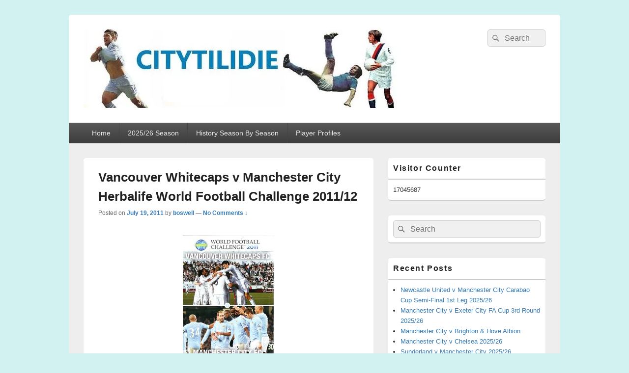

--- FILE ---
content_type: text/html; charset=UTF-8
request_url: https://www.citytilidie.com/latest/vancouver-whitecaps-away-herbalife-world-football-challenge-201112/
body_size: 20570
content:
<!DOCTYPE html>
<!--[if IE 6]><html id="ie6" lang="en-US">
<![endif]-->
<!--[if IE 7]><html id="ie7" lang="en-US">
<![endif]-->
<!--[if IE 8]><html id="ie8" lang="en-US">
<![endif]-->
<!--[if !(IE 6) | !(IE 7) | !(IE 8)  ]><!--><html lang="en-US">
<!--<![endif]--><head><script data-no-optimize="1">var litespeed_docref=sessionStorage.getItem("litespeed_docref");litespeed_docref&&(Object.defineProperty(document,"referrer",{get:function(){return litespeed_docref}}),sessionStorage.removeItem("litespeed_docref"));</script> <meta charset="UTF-8" /><style id="litespeed-ccss">ul{box-sizing:border-box}:root{--wp--preset--font-size--normal:16px;--wp--preset--font-size--huge:42px}.screen-reader-text{clip:rect(1px,1px,1px,1px);word-wrap:normal!important;border:0;-webkit-clip-path:inset(50%);clip-path:inset(50%);height:1px;margin:-1px;overflow:hidden;padding:0;position:absolute;width:1px}body{--wp--preset--color--black:#000;--wp--preset--color--cyan-bluish-gray:#abb8c3;--wp--preset--color--white:#fff;--wp--preset--color--pale-pink:#f78da7;--wp--preset--color--vivid-red:#cf2e2e;--wp--preset--color--luminous-vivid-orange:#ff6900;--wp--preset--color--luminous-vivid-amber:#fcb900;--wp--preset--color--light-green-cyan:#7bdcb5;--wp--preset--color--vivid-green-cyan:#00d084;--wp--preset--color--pale-cyan-blue:#8ed1fc;--wp--preset--color--vivid-cyan-blue:#0693e3;--wp--preset--color--vivid-purple:#9b51e0;--wp--preset--color--dark-gray:#373737;--wp--preset--color--medium-gray:#ccc;--wp--preset--color--light-gray:#eee;--wp--preset--color--blue:#1982d1;--wp--preset--gradient--vivid-cyan-blue-to-vivid-purple:linear-gradient(135deg,rgba(6,147,227,1) 0%,#9b51e0 100%);--wp--preset--gradient--light-green-cyan-to-vivid-green-cyan:linear-gradient(135deg,#7adcb4 0%,#00d082 100%);--wp--preset--gradient--luminous-vivid-amber-to-luminous-vivid-orange:linear-gradient(135deg,rgba(252,185,0,1) 0%,rgba(255,105,0,1) 100%);--wp--preset--gradient--luminous-vivid-orange-to-vivid-red:linear-gradient(135deg,rgba(255,105,0,1) 0%,#cf2e2e 100%);--wp--preset--gradient--very-light-gray-to-cyan-bluish-gray:linear-gradient(135deg,#eee 0%,#a9b8c3 100%);--wp--preset--gradient--cool-to-warm-spectrum:linear-gradient(135deg,#4aeadc 0%,#9778d1 20%,#cf2aba 40%,#ee2c82 60%,#fb6962 80%,#fef84c 100%);--wp--preset--gradient--blush-light-purple:linear-gradient(135deg,#ffceec 0%,#9896f0 100%);--wp--preset--gradient--blush-bordeaux:linear-gradient(135deg,#fecda5 0%,#fe2d2d 50%,#6b003e 100%);--wp--preset--gradient--luminous-dusk:linear-gradient(135deg,#ffcb70 0%,#c751c0 50%,#4158d0 100%);--wp--preset--gradient--pale-ocean:linear-gradient(135deg,#fff5cb 0%,#b6e3d4 50%,#33a7b5 100%);--wp--preset--gradient--electric-grass:linear-gradient(135deg,#caf880 0%,#71ce7e 100%);--wp--preset--gradient--midnight:linear-gradient(135deg,#020381 0%,#2874fc 100%);--wp--preset--duotone--dark-grayscale:url('#wp-duotone-dark-grayscale');--wp--preset--duotone--grayscale:url('#wp-duotone-grayscale');--wp--preset--duotone--purple-yellow:url('#wp-duotone-purple-yellow');--wp--preset--duotone--blue-red:url('#wp-duotone-blue-red');--wp--preset--duotone--midnight:url('#wp-duotone-midnight');--wp--preset--duotone--magenta-yellow:url('#wp-duotone-magenta-yellow');--wp--preset--duotone--purple-green:url('#wp-duotone-purple-green');--wp--preset--duotone--blue-orange:url('#wp-duotone-blue-orange');--wp--preset--font-size--small:14px;--wp--preset--font-size--medium:20px;--wp--preset--font-size--large:24px;--wp--preset--font-size--x-large:42px;--wp--preset--font-size--normal:16px;--wp--preset--font-size--huge:26px;--wp--preset--spacing--20:.44rem;--wp--preset--spacing--30:.67rem;--wp--preset--spacing--40:1rem;--wp--preset--spacing--50:1.5rem;--wp--preset--spacing--60:2.25rem;--wp--preset--spacing--70:3.38rem;--wp--preset--spacing--80:5.06rem;--wp--preset--shadow--natural:6px 6px 9px rgba(0,0,0,.2);--wp--preset--shadow--deep:12px 12px 50px rgba(0,0,0,.4);--wp--preset--shadow--sharp:6px 6px 0px rgba(0,0,0,.2);--wp--preset--shadow--outlined:6px 6px 0px -3px rgba(255,255,255,1),6px 6px rgba(0,0,0,1);--wp--preset--shadow--crisp:6px 6px 0px rgba(0,0,0,1)}.genericon{font-size:16px;vertical-align:top;text-align:center;display:inline-block;font-family:"Genericons";font-style:normal;font-weight:400;font-variant:normal;line-height:1;text-decoration:inherit;text-transform:none;-moz-osx-font-smoothing:grayscale;-webkit-font-smoothing:antialiased;speak:none}.genericon-menu:before{content:"\f419"}html,body,div,span,h1,h3,p,a,strong,ul,li,form,label{border:0;font-family:inherit;font-size:100%;font-style:inherit;font-weight:inherit;margin:0;outline:0;padding:0;vertical-align:baseline}:focus{outline:0}body{background:#fff;line-height:1}ul{list-style:none}a img{border:0}article,header,nav{display:block}button{-webkit-appearance:button}.site{width:1000px}#primary{float:left;width:590px}#hgroup{display:block}.site{margin:30px auto}#main{padding:30px 30px 0}#header-content,#access div{margin:0 30px}#header-content{padding:30px 0}.hentry,p,ul{margin-bottom:30px}.hentry{padding:10px 30px 30px}.entry-title{padding:10px 0 5px}ul{margin-left:25px}.entry-content{padding-top:30px}#access ul.menu{margin:0;padding:0}body,button,input,textarea{color:#373737;font-family:"Helvetica Neue",Helvetica,Arial,sans-serif;font-size:16px;font-weight:300;line-height:1.62em}body{background:#ccc}.site{background:#eee;-moz-border-radius:5px;border-radius:5px}h1,h3{clear:both;line-height:1.4}ul{list-style:disc}ul ul{margin-bottom:0}strong{font-weight:700}textarea{background:#fafafa;-moz-box-shadow:inset 0 1px 1px rgba(0,0,0,.1);-webkit-box-shadow:inset 0 1px 1px rgba(0,0,0,.1);box-shadow:inset 0 1px 1px rgba(0,0,0,.1);border:1px solid #ccc;color:#888;max-width:97%}textarea{padding-left:3px;width:98%}a{color:#337ab7;text-decoration:none}.search-submit:before,a#scrollup{-moz-osx-font-smoothing:grayscale;-webkit-font-smoothing:antialiased;display:inline-block;font-family:"Genericons";font-size:16px;font-style:normal;font-variant:normal;font-weight:400;line-height:1;speak:none;text-align:center;text-decoration:inherit;text-transform:none;vertical-align:top}.screen-reader-text{clip:rect(1px,1px,1px,1px);height:1px;overflow:hidden;position:absolute!important;width:1px;word-wrap:normal!important}.site .skip-link{background-color:#f1f1f1;box-shadow:0 0 1px 1px rgba(0,0,0,.2);color:#21759b;display:block;font:bold 14px/normal "Helvetica Neue",Helvetica,Arial,sans-serif;left:-9999em;outline:none;padding:15px 23px 14px;text-decoration:none;text-transform:none;top:-9999em}.clearfix:after{visibility:hidden;display:block;font-size:0;content:" ";clear:both;height:0}.clearfix{display:inline-block}.clearfix{display:block}#branding{background-color:#fff;position:relative;z-index:51;-moz-border-radius:5px 5px 0 0;border-radius:5px 5px 0 0}#site-title{padding:0;font-size:36px;line-height:46px;margin:0}#site-title a{color:#111;font-weight:700;text-decoration:none}#site-description{color:#555;font-size:14px;line-height:1.62em;margin:0}.logo-wrap{clear:both;display:inline-block;float:left;max-width:100%}#branding img{height:auto;max-width:100%}#site-logo{line-height:0}#branding #site-logo img{margin:0}#access{background:#3d3d3d;background:-moz-linear-gradient(#585858,#3d3d3d);background:-o-linear-gradient(#585858,#3d3d3d);background:-webkit-gradient(linear,0% 0%,0% 100%,from(#585858),to(#3d3d3d));background:-webkit-linear-gradient(#585858,#3d3d3d);clear:both;display:block;float:left;margin:0 auto;width:100%}#access ul.menu{font-size:14px;list-style:none}#access ul.menu li{border-left:1px solid #444;float:left;position:relative}#access ul.menu a{color:#eee;line-height:3em;padding:0 1.2125em;text-decoration:none}#access ul.menu a{display:block}#access ul.menu ul{-moz-box-shadow:0 3px 3px rgba(0,0,0,.2);-webkit-box-shadow:0 3px 3px rgba(0,0,0,.2);box-shadow:0 3px 3px rgba(0,0,0,.2);float:left;margin:0;position:absolute;top:3em;left:-999em;list-style:none;width:188px;z-index:99999}#access ul.menu ul ul{top:0}#access ul.menu ul a{background:#f9f9f9;border-bottom:1px dotted #ccc;color:#444;font-size:13px;font-weight:400;height:auto;line-height:1.4em;padding:10px;width:168px}#access ul.menu li:first-child,#access ul.menu ul li{border:none}#access ul.menu ul a{box-sizing:content-box}.searchform{position:relative}#branding .searchform{float:right}.search-field{background-color:#f0f0f0;border:1px solid #ccc;border-radius:5px;-webkit-border-radius:5px;-webkit-appearance:none;-webkit-box-sizing:border-box;-moz-box-sizing:border-box;box-sizing:border-box;color:#222;padding:4px 10px 4px 34px;width:100%}#branding .search-field{-webkit-box-sizing:content-box;-moz-box-sizing:content-box;box-sizing:content-box;float:right;width:72px}.search-submit{background:transparent none;border:none;bottom:0;color:#666;overflow:hidden;padding:0;position:absolute;top:0;left:0;width:30px}.search-submit:before{content:"\f400";font-size:18px;left:2px;line-height:32px;position:relative;width:30px}#main{background-color:#eee;clear:both}.hentry{background-color:#fff;border-bottom:2px solid #ccc;-moz-border-radius:5px;border-radius:5px;position:relative;width:auto;word-wrap:break-word}.entry-title{clear:both;font-size:26px;font-weight:700;line-height:1.5em}.entry-title{color:#222;text-decoration:none}.entry-meta{color:#666;clear:both;font-size:12px;line-height:18px}.entry-meta a{font-weight:700}.entry-content img{max-width:100%;height:auto}p img{margin-top:.4em}#respond textarea{background:#fff;border:4px solid #eee;-moz-border-radius:5px;border-radius:5px;-webkit-box-shadow:inset 0 1px 3px rgba(204,204,204,.95);-moz-box-shadow:inset 0 1px 3px rgba(204,204,204,.95);box-shadow:inset 0 1px 3px rgba(204,204,204,.95);position:relative;padding:10px;text-indent:80px}#respond textarea{resize:vertical;width:95%}#respond p{margin:0}#cancel-comment-reply-link{background-color:#222;border-radius:3px;color:#eee;display:block;font-size:10px;font-weight:400;letter-spacing:.05em;line-height:2.2em;padding:2px 8px;position:absolute;right:0;text-decoration:none;text-transform:uppercase;top:-1em}#respond label{line-height:2.2em}#respond p{font-size:12px}a#scrollup{background-color:#000;bottom:20px;border-radius:5px;-moz-border-radius:5px;-webkit-border-radius:5px;color:#fff;display:none;font-size:24px;padding:5px;position:fixed;right:20px;text-decoration:none;opacity:.5;filter:alpha(opacity=50);z-index:999}a#scrollup:before{content:'\f432'}.mobile-menu-anchor{display:none}.mobile-menu-text{font-size:16px;line-height:1;padding:0 10px;vertical-align:top}#mobile-header-left-menu{float:left}.mobile-menu-anchor a.genericon-menu{color:#ddd;font-size:20px;padding:10px;text-decoration:none}#mobile-header-left-menu a.genericon-menu{padding-left:20px}.one-menu #mobile-header-left-menu a.genericon-menu{padding-left:10px}@-ms-viewport{width:device-width}@viewport{width:device-width}@media screen and (max-width:1024px){.site{width:960px}#primary{width:565px}.site{margin:25px auto}#main{padding:25px 25px 0}#header-content{margin:0 25px}#header-content{padding:25px 0}.hentry,p,ul{margin-bottom:25px}.hentry{padding:10px 25px 25px}.entry-title{padding:10px 0 5px}.entry-content{padding-top:20px}}@media screen and (max-width:990px){.site{width:910px}#primary{width:515px}}@media screen and (max-width:960px){.site{width:720px}#primary{display:block;float:none;width:100%}#access ul.menu a{font-size:15px;line-height:3em;padding:0 20px;text-align:left}#access ul.menu ul a{font-size:15px;line-height:1.66em}.menu-access-wrap{background-color:#3d3d3d;clear:both;display:block;padding:0;position:relative}#access,#access ul.menu ul a{background:0 0;background-color:#3d3d3d;color:#eee;border:none}.site-header-menu{display:none;width:100%}.mobile-menu-anchor{display:inline-block}#access ul.menu li{border-left:none;float:none}.menu-access-wrap #access ul.menu li{border-bottom:1px dotted #ccc}.site-header-menu #access .menu-item-has-children>a{margin-right:45px;padding-right:0}#access ul.menu ul{position:relative;box-shadow:none}#access ul.menu ul,#access ul.menu ul ul{left:auto;position:relative;top:auto;width:100%}#access ul.menu ul a{width:auto;padding-left:30px}#access ul.menu ul ul a{padding-left:40px}.site-header-menu #access ul ul{display:none}.one-menu .menu-access-wrap{text-align:center}.one-menu #mobile-header-left-menu{float:none}.site{margin:20px auto}#main{padding:20px 20px 0}#header-content{margin:0 20px}#access div{margin:0}#header-content{padding:20px 0}.hentry,p,ul{margin-bottom:20px}.hentry{padding:10px 20px 20px}.entry-content{padding-top:20px}}@media screen and (max-width:767px){.site{width:600px}.logo-wrap{display:block;float:none;text-align:center}#branding .searchform,#branding .search-field{float:none}#branding .searchform{display:inline-block;margin-top:0;position:relative;right:auto;text-align:center;top:auto}#header-content{text-align:center}#site-title{padding:0}#site-title,#site-description{margin-right:0}#respond textarea{-moz-box-sizing:border-box;-webkit-box-sizing:border-box;box-sizing:border-box;width:100%}#site-title{font-size:28px;line-height:38px}#access ul{font-size:12px}.entry-title{font-size:22px}.entry-meta{font-size:12px}}@media screen and (max-width:640px){.site{width:460px}}@media screen and (max-width:479px){.site{width:100%}#branding{border-radius:0}#site-title{font-size:26px;line-height:36px}#site-description{font-size:12px}.site{margin:0 auto}#main{padding:15px 15px 0}#header-content{margin:0 15px}#header-content{padding:15px 0}.hentry,p,ul{margin-bottom:15px}.hentry{padding:10px 15px 15px}.entry-title{padding:10px 0 5px}.entry-content{padding-top:15px}}@media screen and (max-width:360px){.mobile-menu-text{font-size:14px}}@media screen and (max-width:320px){.entry-content img{max-width:92%;padding:3%}.hentry{border-radius:0}#main{padding:10px 0 0}#header-content{margin:0 10px}#header-content{padding:10px 0}.hentry,p,ul{margin-bottom:10px}.hentry{padding:5px 10px 10px}.entry-title{padding:8px 0 4px}}#site-title,#site-description{position:absolute!important;clip:rect(1px 1px 1px 1px);clip:rect(1px,1px,1px,1px)}body.custom-background{background-color:#d2f2f2}@-ms-viewport{width:auto!important}</style><link rel="preload" data-asynced="1" data-optimized="2" as="style" onload="this.onload=null;this.rel='stylesheet'" href="https://www.citytilidie.com/wp-content/litespeed/css/889835f2ff4f3bf2e07e063ec53af8dd.css?ver=8427e" /><script data-optimized="1" type="litespeed/javascript" data-src="https://www.citytilidie.com/wp-content/plugins/litespeed-cache/assets/js/css_async.min.js"></script> <meta name="viewport" content="width=device-width, initial-scale=1"><link rel="profile" href="http://gmpg.org/xfn/11" /><link rel="pingback" href="https://www.citytilidie.com/xmlrpc.php" /><title>Vancouver Whitecaps v Manchester City Herbalife World Football Challenge 2011/12 &#8211; City Til I Die</title><meta name='robots' content='max-image-preview:large' /><link rel='dns-prefetch' href='//ajax.googleapis.com' /><link rel="alternate" type="application/rss+xml" title="City Til I Die &raquo; Feed" href="https://www.citytilidie.com/feed/" /><link rel="alternate" type="application/rss+xml" title="City Til I Die &raquo; Comments Feed" href="https://www.citytilidie.com/comments/feed/" /><link rel="alternate" type="application/rss+xml" title="City Til I Die &raquo; Vancouver Whitecaps v Manchester City Herbalife World Football Challenge 2011/12 Comments Feed" href="https://www.citytilidie.com/latest/vancouver-whitecaps-away-herbalife-world-football-challenge-201112/feed/" /><style type="text/css"></style><link data-asynced="1" as="style" onload="this.onload=null;this.rel='stylesheet'"  rel='preload' id='jquery-style-css' href='http://ajax.googleapis.com/ajax/libs/jqueryui/1.9.1/themes/smoothness/jquery-ui.css?ver=646e828cea26ce4b098d06bd3763a4a4' type='text/css' media='all' /><style id='wp-block-library-theme-inline-css' type='text/css'>.wp-block-audio figcaption{color:#555;font-size:13px;text-align:center}.is-dark-theme .wp-block-audio figcaption{color:#ffffffa6}.wp-block-audio{margin:0 0 1em}.wp-block-code{border:1px solid #ccc;border-radius:4px;font-family:Menlo,Consolas,monaco,monospace;padding:.8em 1em}.wp-block-embed figcaption{color:#555;font-size:13px;text-align:center}.is-dark-theme .wp-block-embed figcaption{color:#ffffffa6}.wp-block-embed{margin:0 0 1em}.blocks-gallery-caption{color:#555;font-size:13px;text-align:center}.is-dark-theme .blocks-gallery-caption{color:#ffffffa6}.wp-block-image figcaption{color:#555;font-size:13px;text-align:center}.is-dark-theme .wp-block-image figcaption{color:#ffffffa6}.wp-block-image{margin:0 0 1em}.wp-block-pullquote{border-bottom:4px solid;border-top:4px solid;color:currentColor;margin-bottom:1.75em}.wp-block-pullquote cite,.wp-block-pullquote footer,.wp-block-pullquote__citation{color:currentColor;font-size:.8125em;font-style:normal;text-transform:uppercase}.wp-block-quote{border-left:.25em solid;margin:0 0 1.75em;padding-left:1em}.wp-block-quote cite,.wp-block-quote footer{color:currentColor;font-size:.8125em;font-style:normal;position:relative}.wp-block-quote.has-text-align-right{border-left:none;border-right:.25em solid;padding-left:0;padding-right:1em}.wp-block-quote.has-text-align-center{border:none;padding-left:0}.wp-block-quote.is-large,.wp-block-quote.is-style-large,.wp-block-quote.is-style-plain{border:none}.wp-block-search .wp-block-search__label{font-weight:700}.wp-block-search__button{border:1px solid #ccc;padding:.375em .625em}:where(.wp-block-group.has-background){padding:1.25em 2.375em}.wp-block-separator.has-css-opacity{opacity:.4}.wp-block-separator{border:none;border-bottom:2px solid;margin-left:auto;margin-right:auto}.wp-block-separator.has-alpha-channel-opacity{opacity:1}.wp-block-separator:not(.is-style-wide):not(.is-style-dots){width:100px}.wp-block-separator.has-background:not(.is-style-dots){border-bottom:none;height:1px}.wp-block-separator.has-background:not(.is-style-wide):not(.is-style-dots){height:2px}.wp-block-table{margin:0 0 1em}.wp-block-table td,.wp-block-table th{word-break:normal}.wp-block-table figcaption{color:#555;font-size:13px;text-align:center}.is-dark-theme .wp-block-table figcaption{color:#ffffffa6}.wp-block-video figcaption{color:#555;font-size:13px;text-align:center}.is-dark-theme .wp-block-video figcaption{color:#ffffffa6}.wp-block-video{margin:0 0 1em}.wp-block-template-part.has-background{margin-bottom:0;margin-top:0;padding:1.25em 2.375em}</style><style id='classic-theme-styles-inline-css' type='text/css'>/*! This file is auto-generated */
.wp-block-button__link{color:#fff;background-color:#32373c;border-radius:9999px;box-shadow:none;text-decoration:none;padding:calc(.667em + 2px) calc(1.333em + 2px);font-size:1.125em}.wp-block-file__button{background:#32373c;color:#fff;text-decoration:none}</style><style id='global-styles-inline-css' type='text/css'>body{--wp--preset--color--black: #000000;--wp--preset--color--cyan-bluish-gray: #abb8c3;--wp--preset--color--white: #ffffff;--wp--preset--color--pale-pink: #f78da7;--wp--preset--color--vivid-red: #cf2e2e;--wp--preset--color--luminous-vivid-orange: #ff6900;--wp--preset--color--luminous-vivid-amber: #fcb900;--wp--preset--color--light-green-cyan: #7bdcb5;--wp--preset--color--vivid-green-cyan: #00d084;--wp--preset--color--pale-cyan-blue: #8ed1fc;--wp--preset--color--vivid-cyan-blue: #0693e3;--wp--preset--color--vivid-purple: #9b51e0;--wp--preset--color--dark-gray: #373737;--wp--preset--color--medium-gray: #cccccc;--wp--preset--color--light-gray: #eeeeee;--wp--preset--color--blue: #1982d1;--wp--preset--gradient--vivid-cyan-blue-to-vivid-purple: linear-gradient(135deg,rgba(6,147,227,1) 0%,rgb(155,81,224) 100%);--wp--preset--gradient--light-green-cyan-to-vivid-green-cyan: linear-gradient(135deg,rgb(122,220,180) 0%,rgb(0,208,130) 100%);--wp--preset--gradient--luminous-vivid-amber-to-luminous-vivid-orange: linear-gradient(135deg,rgba(252,185,0,1) 0%,rgba(255,105,0,1) 100%);--wp--preset--gradient--luminous-vivid-orange-to-vivid-red: linear-gradient(135deg,rgba(255,105,0,1) 0%,rgb(207,46,46) 100%);--wp--preset--gradient--very-light-gray-to-cyan-bluish-gray: linear-gradient(135deg,rgb(238,238,238) 0%,rgb(169,184,195) 100%);--wp--preset--gradient--cool-to-warm-spectrum: linear-gradient(135deg,rgb(74,234,220) 0%,rgb(151,120,209) 20%,rgb(207,42,186) 40%,rgb(238,44,130) 60%,rgb(251,105,98) 80%,rgb(254,248,76) 100%);--wp--preset--gradient--blush-light-purple: linear-gradient(135deg,rgb(255,206,236) 0%,rgb(152,150,240) 100%);--wp--preset--gradient--blush-bordeaux: linear-gradient(135deg,rgb(254,205,165) 0%,rgb(254,45,45) 50%,rgb(107,0,62) 100%);--wp--preset--gradient--luminous-dusk: linear-gradient(135deg,rgb(255,203,112) 0%,rgb(199,81,192) 50%,rgb(65,88,208) 100%);--wp--preset--gradient--pale-ocean: linear-gradient(135deg,rgb(255,245,203) 0%,rgb(182,227,212) 50%,rgb(51,167,181) 100%);--wp--preset--gradient--electric-grass: linear-gradient(135deg,rgb(202,248,128) 0%,rgb(113,206,126) 100%);--wp--preset--gradient--midnight: linear-gradient(135deg,rgb(2,3,129) 0%,rgb(40,116,252) 100%);--wp--preset--font-size--small: 14px;--wp--preset--font-size--medium: 20px;--wp--preset--font-size--large: 24px;--wp--preset--font-size--x-large: 42px;--wp--preset--font-size--normal: 16px;--wp--preset--font-size--huge: 26px;--wp--preset--spacing--20: 0.44rem;--wp--preset--spacing--30: 0.67rem;--wp--preset--spacing--40: 1rem;--wp--preset--spacing--50: 1.5rem;--wp--preset--spacing--60: 2.25rem;--wp--preset--spacing--70: 3.38rem;--wp--preset--spacing--80: 5.06rem;--wp--preset--shadow--natural: 6px 6px 9px rgba(0, 0, 0, 0.2);--wp--preset--shadow--deep: 12px 12px 50px rgba(0, 0, 0, 0.4);--wp--preset--shadow--sharp: 6px 6px 0px rgba(0, 0, 0, 0.2);--wp--preset--shadow--outlined: 6px 6px 0px -3px rgba(255, 255, 255, 1), 6px 6px rgba(0, 0, 0, 1);--wp--preset--shadow--crisp: 6px 6px 0px rgba(0, 0, 0, 1);}:where(.is-layout-flex){gap: 0.5em;}:where(.is-layout-grid){gap: 0.5em;}body .is-layout-flex{display: flex;}body .is-layout-flex{flex-wrap: wrap;align-items: center;}body .is-layout-flex > *{margin: 0;}body .is-layout-grid{display: grid;}body .is-layout-grid > *{margin: 0;}:where(.wp-block-columns.is-layout-flex){gap: 2em;}:where(.wp-block-columns.is-layout-grid){gap: 2em;}:where(.wp-block-post-template.is-layout-flex){gap: 1.25em;}:where(.wp-block-post-template.is-layout-grid){gap: 1.25em;}.has-black-color{color: var(--wp--preset--color--black) !important;}.has-cyan-bluish-gray-color{color: var(--wp--preset--color--cyan-bluish-gray) !important;}.has-white-color{color: var(--wp--preset--color--white) !important;}.has-pale-pink-color{color: var(--wp--preset--color--pale-pink) !important;}.has-vivid-red-color{color: var(--wp--preset--color--vivid-red) !important;}.has-luminous-vivid-orange-color{color: var(--wp--preset--color--luminous-vivid-orange) !important;}.has-luminous-vivid-amber-color{color: var(--wp--preset--color--luminous-vivid-amber) !important;}.has-light-green-cyan-color{color: var(--wp--preset--color--light-green-cyan) !important;}.has-vivid-green-cyan-color{color: var(--wp--preset--color--vivid-green-cyan) !important;}.has-pale-cyan-blue-color{color: var(--wp--preset--color--pale-cyan-blue) !important;}.has-vivid-cyan-blue-color{color: var(--wp--preset--color--vivid-cyan-blue) !important;}.has-vivid-purple-color{color: var(--wp--preset--color--vivid-purple) !important;}.has-black-background-color{background-color: var(--wp--preset--color--black) !important;}.has-cyan-bluish-gray-background-color{background-color: var(--wp--preset--color--cyan-bluish-gray) !important;}.has-white-background-color{background-color: var(--wp--preset--color--white) !important;}.has-pale-pink-background-color{background-color: var(--wp--preset--color--pale-pink) !important;}.has-vivid-red-background-color{background-color: var(--wp--preset--color--vivid-red) !important;}.has-luminous-vivid-orange-background-color{background-color: var(--wp--preset--color--luminous-vivid-orange) !important;}.has-luminous-vivid-amber-background-color{background-color: var(--wp--preset--color--luminous-vivid-amber) !important;}.has-light-green-cyan-background-color{background-color: var(--wp--preset--color--light-green-cyan) !important;}.has-vivid-green-cyan-background-color{background-color: var(--wp--preset--color--vivid-green-cyan) !important;}.has-pale-cyan-blue-background-color{background-color: var(--wp--preset--color--pale-cyan-blue) !important;}.has-vivid-cyan-blue-background-color{background-color: var(--wp--preset--color--vivid-cyan-blue) !important;}.has-vivid-purple-background-color{background-color: var(--wp--preset--color--vivid-purple) !important;}.has-black-border-color{border-color: var(--wp--preset--color--black) !important;}.has-cyan-bluish-gray-border-color{border-color: var(--wp--preset--color--cyan-bluish-gray) !important;}.has-white-border-color{border-color: var(--wp--preset--color--white) !important;}.has-pale-pink-border-color{border-color: var(--wp--preset--color--pale-pink) !important;}.has-vivid-red-border-color{border-color: var(--wp--preset--color--vivid-red) !important;}.has-luminous-vivid-orange-border-color{border-color: var(--wp--preset--color--luminous-vivid-orange) !important;}.has-luminous-vivid-amber-border-color{border-color: var(--wp--preset--color--luminous-vivid-amber) !important;}.has-light-green-cyan-border-color{border-color: var(--wp--preset--color--light-green-cyan) !important;}.has-vivid-green-cyan-border-color{border-color: var(--wp--preset--color--vivid-green-cyan) !important;}.has-pale-cyan-blue-border-color{border-color: var(--wp--preset--color--pale-cyan-blue) !important;}.has-vivid-cyan-blue-border-color{border-color: var(--wp--preset--color--vivid-cyan-blue) !important;}.has-vivid-purple-border-color{border-color: var(--wp--preset--color--vivid-purple) !important;}.has-vivid-cyan-blue-to-vivid-purple-gradient-background{background: var(--wp--preset--gradient--vivid-cyan-blue-to-vivid-purple) !important;}.has-light-green-cyan-to-vivid-green-cyan-gradient-background{background: var(--wp--preset--gradient--light-green-cyan-to-vivid-green-cyan) !important;}.has-luminous-vivid-amber-to-luminous-vivid-orange-gradient-background{background: var(--wp--preset--gradient--luminous-vivid-amber-to-luminous-vivid-orange) !important;}.has-luminous-vivid-orange-to-vivid-red-gradient-background{background: var(--wp--preset--gradient--luminous-vivid-orange-to-vivid-red) !important;}.has-very-light-gray-to-cyan-bluish-gray-gradient-background{background: var(--wp--preset--gradient--very-light-gray-to-cyan-bluish-gray) !important;}.has-cool-to-warm-spectrum-gradient-background{background: var(--wp--preset--gradient--cool-to-warm-spectrum) !important;}.has-blush-light-purple-gradient-background{background: var(--wp--preset--gradient--blush-light-purple) !important;}.has-blush-bordeaux-gradient-background{background: var(--wp--preset--gradient--blush-bordeaux) !important;}.has-luminous-dusk-gradient-background{background: var(--wp--preset--gradient--luminous-dusk) !important;}.has-pale-ocean-gradient-background{background: var(--wp--preset--gradient--pale-ocean) !important;}.has-electric-grass-gradient-background{background: var(--wp--preset--gradient--electric-grass) !important;}.has-midnight-gradient-background{background: var(--wp--preset--gradient--midnight) !important;}.has-small-font-size{font-size: var(--wp--preset--font-size--small) !important;}.has-medium-font-size{font-size: var(--wp--preset--font-size--medium) !important;}.has-large-font-size{font-size: var(--wp--preset--font-size--large) !important;}.has-x-large-font-size{font-size: var(--wp--preset--font-size--x-large) !important;}
.wp-block-navigation a:where(:not(.wp-element-button)){color: inherit;}
:where(.wp-block-post-template.is-layout-flex){gap: 1.25em;}:where(.wp-block-post-template.is-layout-grid){gap: 1.25em;}
:where(.wp-block-columns.is-layout-flex){gap: 2em;}:where(.wp-block-columns.is-layout-grid){gap: 2em;}
.wp-block-pullquote{font-size: 1.5em;line-height: 1.6;}</style> <script type="litespeed/javascript" data-src="https://www.citytilidie.com/wp-includes/js/jquery/jquery.min.js" id="jquery-core-js"></script> <script id="catchbox-menu-js-extra" type="litespeed/javascript">var screenReaderText={"expand":"expand child menu","collapse":"collapse child menu"}</script> <link rel="https://api.w.org/" href="https://www.citytilidie.com/wp-json/" /><link rel="alternate" type="application/json" href="https://www.citytilidie.com/wp-json/wp/v2/posts/2539" /><link rel="EditURI" type="application/rsd+xml" title="RSD" href="https://www.citytilidie.com/xmlrpc.php?rsd" /><link rel="canonical" href="https://www.citytilidie.com/latest/vancouver-whitecaps-away-herbalife-world-football-challenge-201112/" /><link rel='shortlink' href='https://www.citytilidie.com/?p=2539' /><link rel="alternate" type="application/json+oembed" href="https://www.citytilidie.com/wp-json/oembed/1.0/embed?url=https%3A%2F%2Fwww.citytilidie.com%2Flatest%2Fvancouver-whitecaps-away-herbalife-world-football-challenge-201112%2F" /><link rel="alternate" type="text/xml+oembed" href="https://www.citytilidie.com/wp-json/oembed/1.0/embed?url=https%3A%2F%2Fwww.citytilidie.com%2Flatest%2Fvancouver-whitecaps-away-herbalife-world-football-challenge-201112%2F&#038;format=xml" /><style type="text/css">.recentcomments a{display:inline !important;padding:0 !important;margin:0 !important;}</style><style type="text/css">#site-title,
		#site-description {
			position: absolute !important;
			clip: rect(1px 1px 1px 1px); /* IE6, IE7 */
			clip: rect(1px, 1px, 1px, 1px);
		}</style><style type="text/css" id="custom-background-css">body.custom-background { background-color: #d2f2f2; }</style><style>@-ms-viewport{ width: auto !important; }</style><script type="litespeed/javascript" data-src="https://www.google.com/jsapi"></script></head><body class="post-template-default single single-post postid-2539 single-format-standard custom-background wp-custom-logo wp-embed-responsive right-sidebar one-menu header-image-top"><div id="page" class="hfeed site"><a href="#main" class="skip-link screen-reader-text">Skip to content</a><header id="branding" role="banner"><div id="header-content" class="clearfix"><div class="logo-wrap clearfix"><div id="site-logo"><a href="https://www.citytilidie.com/" class="custom-logo-link" rel="home"><img data-lazyloaded="1" src="[data-uri]" width="638" height="160" data-src="https://www.citytilidie.com/wp-content/uploads/2014/02/cropped-WEB-BANNER4.jpg.webp" class="custom-logo" alt="City Til I Die" decoding="async" fetchpriority="high" data-srcset="https://www.citytilidie.com/wp-content/uploads/2014/02/cropped-WEB-BANNER4.jpg.webp 638w, https://www.citytilidie.com/wp-content/uploads/2014/02/cropped-WEB-BANNER4-300x75.jpg.webp 300w" data-sizes="(max-width: 638px) 100vw, 638px" /></a></div><div id="hgroup" class="site-details"><p id="site-title"><a href="https://www.citytilidie.com/" rel="home">City Til I Die</a></p><p id="site-description">Manchester City Supporters Site</p></div></div><form role="search" method="get" class="searchform" action="https://www.citytilidie.com/">
<label>
<span class="screen-reader-text">Search for:</span>
<input type="search" class="search-field" placeholder="Search" value="" name="s" title="Search for:" />
</label>
<button type="submit" class="search-submit"><span class="screen-reader-text">Search</span></button></form></div><div class="menu-access-wrap mobile-header-menu clearfix"><div id="mobile-header-left-menu" class="mobile-menu-anchor primary-menu">
<a href="#mobile-header-left-nav" id="menu-toggle-primary" class="genericon genericon-menu">
<span class="mobile-menu-text">Menu</span>
</a></div><div id="site-header-menu-primary" class="site-header-menu"><nav id="access" class="main-navigation menu-focus" role="navigation" aria-label="Primary Menu"><h3 class="screen-reader-text">Primary menu</h3><div class="menu-header-container"><ul class="menu"><li id="menu-item-5736" class="menu-item menu-item-type-custom menu-item-object-custom menu-item-home menu-item-5736"><a href="http://www.citytilidie.com/"><span class="gfcustomizedmenuitem gfcustomizedmedmenuitem-primary">Home</span></a></li><li id="menu-item-52901" class="menu-item menu-item-type-post_type menu-item-object-post menu-item-52901"><a href="https://www.citytilidie.com/uncategorized/2025-26-season/"><span class="gfcustomizedmenuitem gfcustomizedmedmenuitem-primary"><span class="gfcustomizedmenuitem gfcustomizedmedmenuitem-primary">2025/26 Season</span></span></a></li><li id="menu-item-5746" class="menu-item menu-item-type-custom menu-item-object-custom menu-item-has-children menu-item-5746"><a href="http://www.citytilidie.com/new/latest/history-season-by-season/"><span class="gfcustomizedmenuitem gfcustomizedmedmenuitem-primary">History Season By Season</span></a><ul class="sub-menu"><li id="menu-item-5749" class="menu-item menu-item-type-custom menu-item-object-custom menu-item-has-children menu-item-5749"><a href="http://www.citytilidie.com/new/latest/21st-century/"><span class="gfcustomizedmenuitem gfcustomizedmedmenuitem-primary">21st Century</span></a><ul class="sub-menu"><li id="menu-item-51410" class="menu-item menu-item-type-post_type menu-item-object-post menu-item-51410"><a href="https://www.citytilidie.com/uncategorized/2024-25-season/"><span class="gfcustomizedmenuitem gfcustomizedmedmenuitem-primary"><span class="gfcustomizedmenuitem gfcustomizedmedmenuitem-primary">2024/25 Season</span></span></a></li><li id="menu-item-49185" class="menu-item menu-item-type-custom menu-item-object-custom menu-item-49185"><a href="https://www.citytilidie.com/uncategorized/202324-season/"><span class="gfcustomizedmenuitem gfcustomizedmedmenuitem-primary">2023/24 Season</span></a></li><li id="menu-item-46318" class="menu-item menu-item-type-post_type menu-item-object-post menu-item-46318"><a href="https://www.citytilidie.com/uncategorized/202223-season/"><span class="gfcustomizedmenuitem gfcustomizedmedmenuitem-primary"><span class="gfcustomizedmenuitem gfcustomizedmedmenuitem-primary">2022/23 Season</span></span></a></li><li id="menu-item-42334" class="menu-item menu-item-type-post_type menu-item-object-post menu-item-42334"><a href="https://www.citytilidie.com/uncategorized/202122-season/"><span class="gfcustomizedmenuitem gfcustomizedmedmenuitem-primary"><span class="gfcustomizedmenuitem gfcustomizedmedmenuitem-primary">2021/22 Season</span></span></a></li><li id="menu-item-40245" class="menu-item menu-item-type-custom menu-item-object-custom menu-item-40245"><a href="https://www.citytilidie.com/uncategorized/202021-season-review/"><span class="gfcustomizedmenuitem gfcustomizedmedmenuitem-primary">2020/21 Season Review</span></a></li><li id="menu-item-37069" class="menu-item menu-item-type-post_type menu-item-object-post menu-item-37069"><a href="https://www.citytilidie.com/uncategorized/201920-season-review/"><span class="gfcustomizedmenuitem gfcustomizedmedmenuitem-primary"><span class="gfcustomizedmenuitem gfcustomizedmedmenuitem-primary">2019/20 SEASON REVIEW</span></span></a></li><li id="menu-item-35034" class="menu-item menu-item-type-post_type menu-item-object-post menu-item-35034"><a href="https://www.citytilidie.com/uncategorized/35031/"><span class="gfcustomizedmenuitem gfcustomizedmedmenuitem-primary"><span class="gfcustomizedmenuitem gfcustomizedmedmenuitem-primary">2018/19 Season Review</span></span></a></li><li id="menu-item-30015" class="menu-item menu-item-type-custom menu-item-object-custom menu-item-30015"><a href="http://www.citytilidie.com/uncategorized/201718-season-review/"><span class="gfcustomizedmenuitem gfcustomizedmedmenuitem-primary">2017/18</span></a></li><li id="menu-item-33114" class="menu-item menu-item-type-custom menu-item-object-custom menu-item-33114"><a href="http://www.citytilidie.com/uncategorized/201617/"><span class="gfcustomizedmenuitem gfcustomizedmedmenuitem-primary">2016/17</span></a></li><li id="menu-item-24629" class="menu-item menu-item-type-custom menu-item-object-custom menu-item-24629"><a href="http://www.citytilidie.com/uncategorized/201516/"><span class="gfcustomizedmenuitem gfcustomizedmedmenuitem-primary">2015/16</span></a></li><li id="menu-item-16983" class="menu-item menu-item-type-custom menu-item-object-custom menu-item-16983"><a href="http://www.citytilidie.com/uncategorized/2014-15/"><span class="gfcustomizedmenuitem gfcustomizedmedmenuitem-primary">2014-15</span></a></li><li id="menu-item-5737" class="menu-item menu-item-type-custom menu-item-object-custom menu-item-5737"><a href="http://www.citytilidie.com/new/latest/2013-2014/"><span class="gfcustomizedmenuitem gfcustomizedmedmenuitem-primary">2013-2014</span></a></li><li id="menu-item-5738" class="menu-item menu-item-type-custom menu-item-object-custom menu-item-5738"><a href="http://www.citytilidie.com/new/latest/2012-13/"><span class="gfcustomizedmenuitem gfcustomizedmedmenuitem-primary">2012-2013</span></a></li><li id="menu-item-5739" class="menu-item menu-item-type-custom menu-item-object-custom menu-item-5739"><a href="http://www.citytilidie.com/latest/20112012/"><span class="gfcustomizedmenuitem gfcustomizedmedmenuitem-primary">2011-2012</span></a></li><li id="menu-item-5740" class="menu-item menu-item-type-custom menu-item-object-custom menu-item-5740"><a href="http://www.citytilidie.com/new/latest/2010-2011/"><span class="gfcustomizedmenuitem gfcustomizedmedmenuitem-primary">2010-2011</span></a></li><li id="menu-item-5741" class="menu-item menu-item-type-custom menu-item-object-custom menu-item-5741"><a href="http://www.citytilidie.com/new/latest/2009-2010/"><span class="gfcustomizedmenuitem gfcustomizedmedmenuitem-primary">2009-2010</span></a></li><li id="menu-item-5743" class="menu-item menu-item-type-custom menu-item-object-custom menu-item-5743"><a href="http://www.citytilidie.com/new/latest/2008-to-2009/"><span class="gfcustomizedmenuitem gfcustomizedmedmenuitem-primary">2008-2009</span></a></li><li id="menu-item-5744" class="menu-item menu-item-type-custom menu-item-object-custom menu-item-5744"><a href="http://www.citytilidie.com/new/latest/2007-to-2008/"><span class="gfcustomizedmenuitem gfcustomizedmedmenuitem-primary">2007-2008</span></a></li><li id="menu-item-5751" class="menu-item menu-item-type-custom menu-item-object-custom menu-item-5751"><a href="http://www.citytilidie.com/new/latest/2006-07/"><span class="gfcustomizedmenuitem gfcustomizedmedmenuitem-primary">2006-07</span></a></li><li id="menu-item-5752" class="menu-item menu-item-type-custom menu-item-object-custom menu-item-5752"><a href="http://www.citytilidie.com/new/latest/2005-06/"><span class="gfcustomizedmenuitem gfcustomizedmedmenuitem-primary">2005-06</span></a></li><li id="menu-item-5753" class="menu-item menu-item-type-custom menu-item-object-custom menu-item-5753"><a href="http://www.citytilidie.com/new/latest/2004-05/"><span class="gfcustomizedmenuitem gfcustomizedmedmenuitem-primary">2004-05</span></a></li><li id="menu-item-5754" class="menu-item menu-item-type-custom menu-item-object-custom menu-item-5754"><a href="http://www.citytilidie.com/new/latest/2003-04/"><span class="gfcustomizedmenuitem gfcustomizedmedmenuitem-primary">2003-04</span></a></li><li id="menu-item-5755" class="menu-item menu-item-type-custom menu-item-object-custom menu-item-5755"><a href="http://www.citytilidie.com/new/latest/2002-03/"><span class="gfcustomizedmenuitem gfcustomizedmedmenuitem-primary">2002-03</span></a></li><li id="menu-item-5756" class="menu-item menu-item-type-custom menu-item-object-custom menu-item-5756"><a href="http://www.citytilidie.com/new/latest/2001-02/"><span class="gfcustomizedmenuitem gfcustomizedmedmenuitem-primary">2001-02</span></a></li><li id="menu-item-5757" class="menu-item menu-item-type-custom menu-item-object-custom menu-item-5757"><a href="http://www.citytilidie.com/new/latest/2000-01/"><span class="gfcustomizedmenuitem gfcustomizedmedmenuitem-primary">2000-01</span></a></li></ul></li><li id="menu-item-5758" class="menu-item menu-item-type-custom menu-item-object-custom menu-item-has-children menu-item-5758"><a href="http://www.citytilidie.com/new/latest/1990s/"><span class="gfcustomizedmenuitem gfcustomizedmedmenuitem-primary">1990&#8217;s</span></a><ul class="sub-menu"><li id="menu-item-5759" class="menu-item menu-item-type-custom menu-item-object-custom menu-item-5759"><a href="http://www.citytilidie.com/new/latest/1999-00/"><span class="gfcustomizedmenuitem gfcustomizedmedmenuitem-primary">1999-00</span></a></li><li id="menu-item-5760" class="menu-item menu-item-type-custom menu-item-object-custom menu-item-5760"><a href="http://www.citytilidie.com/new/latest/1998-99/"><span class="gfcustomizedmenuitem gfcustomizedmedmenuitem-primary">1998-99</span></a></li><li id="menu-item-5761" class="menu-item menu-item-type-custom menu-item-object-custom menu-item-5761"><a href="http://www.citytilidie.com/new/latest/1997-98/"><span class="gfcustomizedmenuitem gfcustomizedmedmenuitem-primary">1997-98</span></a></li><li id="menu-item-5762" class="menu-item menu-item-type-custom menu-item-object-custom menu-item-5762"><a href="http://www.citytilidie.com/new/latest/1996-97/"><span class="gfcustomizedmenuitem gfcustomizedmedmenuitem-primary">1996-97</span></a></li><li id="menu-item-5763" class="menu-item menu-item-type-custom menu-item-object-custom menu-item-5763"><a href="http://www.citytilidie.com/new/latest/1995-96/"><span class="gfcustomizedmenuitem gfcustomizedmedmenuitem-primary">1995-96</span></a></li><li id="menu-item-5764" class="menu-item menu-item-type-custom menu-item-object-custom menu-item-5764"><a href="http://www.citytilidie.com/new/latest/1994-95/"><span class="gfcustomizedmenuitem gfcustomizedmedmenuitem-primary">1994-95</span></a></li><li id="menu-item-5765" class="menu-item menu-item-type-custom menu-item-object-custom menu-item-5765"><a href="http://www.citytilidie.com/new/latest/1993-94/"><span class="gfcustomizedmenuitem gfcustomizedmedmenuitem-primary">1993-94</span></a></li><li id="menu-item-5766" class="menu-item menu-item-type-custom menu-item-object-custom menu-item-5766"><a href="http://www.citytilidie.com/new/latest/1992-93/"><span class="gfcustomizedmenuitem gfcustomizedmedmenuitem-primary">1992-93</span></a></li><li id="menu-item-5767" class="menu-item menu-item-type-custom menu-item-object-custom menu-item-5767"><a href="http://www.citytilidie.com/new/latest/1991-92/"><span class="gfcustomizedmenuitem gfcustomizedmedmenuitem-primary">1991-92</span></a></li><li id="menu-item-5768" class="menu-item menu-item-type-custom menu-item-object-custom menu-item-5768"><a href="http://www.citytilidie.com/new/latest/1990-91/"><span class="gfcustomizedmenuitem gfcustomizedmedmenuitem-primary">1990-91</span></a></li></ul></li><li id="menu-item-5769" class="menu-item menu-item-type-custom menu-item-object-custom menu-item-has-children menu-item-5769"><a href="http://www.citytilidie.com/new/latest/1980s/"><span class="gfcustomizedmenuitem gfcustomizedmedmenuitem-primary">1980&#8217;s</span></a><ul class="sub-menu"><li id="menu-item-5770" class="menu-item menu-item-type-custom menu-item-object-custom menu-item-5770"><a href="http://www.citytilidie.com/new/latest/1989-90/"><span class="gfcustomizedmenuitem gfcustomizedmedmenuitem-primary">1989-90</span></a></li><li id="menu-item-5771" class="menu-item menu-item-type-custom menu-item-object-custom menu-item-5771"><a href="http://www.citytilidie.com/new/latest/1988-89/"><span class="gfcustomizedmenuitem gfcustomizedmedmenuitem-primary">1988-89</span></a></li><li id="menu-item-5772" class="menu-item menu-item-type-custom menu-item-object-custom menu-item-5772"><a href="http://www.citytilidie.com/new/latest/1987-88/"><span class="gfcustomizedmenuitem gfcustomizedmedmenuitem-primary">1987-88</span></a></li><li id="menu-item-5773" class="menu-item menu-item-type-custom menu-item-object-custom menu-item-5773"><a href="http://www.citytilidie.com/new/latest/1986-87/"><span class="gfcustomizedmenuitem gfcustomizedmedmenuitem-primary">1986-87</span></a></li><li id="menu-item-5774" class="menu-item menu-item-type-custom menu-item-object-custom menu-item-5774"><a href="http://www.citytilidie.com/new/latest/1985-86/"><span class="gfcustomizedmenuitem gfcustomizedmedmenuitem-primary">1985-86</span></a></li><li id="menu-item-5775" class="menu-item menu-item-type-custom menu-item-object-custom menu-item-5775"><a href="http://www.citytilidie.com/new/latest/1984-85/"><span class="gfcustomizedmenuitem gfcustomizedmedmenuitem-primary">1984-85</span></a></li><li id="menu-item-5776" class="menu-item menu-item-type-custom menu-item-object-custom menu-item-5776"><a href="http://www.citytilidie.com/new/latest/1983-84/"><span class="gfcustomizedmenuitem gfcustomizedmedmenuitem-primary">1983-84</span></a></li><li id="menu-item-5777" class="menu-item menu-item-type-custom menu-item-object-custom menu-item-5777"><a href="http://www.citytilidie.com/new/latest/1982-83/"><span class="gfcustomizedmenuitem gfcustomizedmedmenuitem-primary">1982-83</span></a></li><li id="menu-item-5778" class="menu-item menu-item-type-custom menu-item-object-custom menu-item-5778"><a href="http://www.citytilidie.com/new/latest/1981-82/"><span class="gfcustomizedmenuitem gfcustomizedmedmenuitem-primary">1981-82</span></a></li><li id="menu-item-5779" class="menu-item menu-item-type-custom menu-item-object-custom menu-item-5779"><a href="http://www.citytilidie.com/new/latest/1980-81/"><span class="gfcustomizedmenuitem gfcustomizedmedmenuitem-primary">1980-81</span></a></li></ul></li><li id="menu-item-5780" class="menu-item menu-item-type-custom menu-item-object-custom menu-item-has-children menu-item-5780"><a href="http://www.citytilidie.com/new/latest/1970s/"><span class="gfcustomizedmenuitem gfcustomizedmedmenuitem-primary">1970&#8217;s</span></a><ul class="sub-menu"><li id="menu-item-5781" class="menu-item menu-item-type-custom menu-item-object-custom menu-item-5781"><a href="http://www.citytilidie.com/new/latest/1979-80/"><span class="gfcustomizedmenuitem gfcustomizedmedmenuitem-primary">1979-80</span></a></li><li id="menu-item-5782" class="menu-item menu-item-type-custom menu-item-object-custom menu-item-5782"><a href="http://www.citytilidie.com/new/latest/1978-79/"><span class="gfcustomizedmenuitem gfcustomizedmedmenuitem-primary">1978-79</span></a></li><li id="menu-item-5783" class="menu-item menu-item-type-custom menu-item-object-custom menu-item-5783"><a href="http://www.citytilidie.com/new/latest/1977-78/"><span class="gfcustomizedmenuitem gfcustomizedmedmenuitem-primary">1977-78</span></a></li><li id="menu-item-5784" class="menu-item menu-item-type-custom menu-item-object-custom menu-item-5784"><a href="http://www.citytilidie.com/new/latest/1976-77/"><span class="gfcustomizedmenuitem gfcustomizedmedmenuitem-primary">1976-77</span></a></li><li id="menu-item-6161" class="menu-item menu-item-type-custom menu-item-object-custom menu-item-6161"><a href="http://www.citytilidie.com/latest/1975-76/"><span class="gfcustomizedmenuitem gfcustomizedmedmenuitem-primary">1975/76</span></a></li><li id="menu-item-12250" class="menu-item menu-item-type-custom menu-item-object-custom menu-item-12250"><a href="http://www.citytilidie.com/latest/1974-75/"><span class="gfcustomizedmenuitem gfcustomizedmedmenuitem-primary">1974/75</span></a></li><li id="menu-item-12390" class="menu-item menu-item-type-custom menu-item-object-custom menu-item-12390"><a href="http://www.citytilidie.com/latest/1973-74/"><span class="gfcustomizedmenuitem gfcustomizedmedmenuitem-primary">1973/74</span></a></li><li id="menu-item-12548" class="menu-item menu-item-type-custom menu-item-object-custom menu-item-12548"><a href="http://www.citytilidie.com/latest/1972-73/"><span class="gfcustomizedmenuitem gfcustomizedmedmenuitem-primary">1972/73</span></a></li><li id="menu-item-12709" class="menu-item menu-item-type-custom menu-item-object-custom menu-item-12709"><a href="http://www.citytilidie.com/latest/1971-72/"><span class="gfcustomizedmenuitem gfcustomizedmedmenuitem-primary">1971/72</span></a></li><li id="menu-item-12851" class="menu-item menu-item-type-custom menu-item-object-custom menu-item-12851"><a href="http://www.citytilidie.com/latest/1970-71/"><span class="gfcustomizedmenuitem gfcustomizedmedmenuitem-primary">1970/71</span></a></li></ul></li><li id="menu-item-12995" class="menu-item menu-item-type-custom menu-item-object-custom menu-item-12995"><a href="http://www.citytilidie.com/latest/1960s/"><span class="gfcustomizedmenuitem gfcustomizedmedmenuitem-primary">1960&#8217;s</span></a></li><li id="menu-item-14555" class="menu-item menu-item-type-custom menu-item-object-custom menu-item-14555"><a href="http://www.citytilidie.com/latest/1950s/"><span class="gfcustomizedmenuitem gfcustomizedmedmenuitem-primary">1950&#8217;s</span></a></li><li id="menu-item-15698" class="menu-item menu-item-type-custom menu-item-object-custom menu-item-15698"><a href="http://www.citytilidie.com/latest/1940s/"><span class="gfcustomizedmenuitem gfcustomizedmedmenuitem-primary">1940&#8217;s</span></a></li><li id="menu-item-16551" class="menu-item menu-item-type-custom menu-item-object-custom menu-item-16551"><a href="http://www.citytilidie.com/latest/1930s/"><span class="gfcustomizedmenuitem gfcustomizedmedmenuitem-primary">1930&#8217;s</span></a></li><li id="menu-item-17900" class="menu-item menu-item-type-custom menu-item-object-custom menu-item-17900"><a href="http://www.citytilidie.com/uncategorized/1894-to-1930/"><span class="gfcustomizedmenuitem gfcustomizedmedmenuitem-primary">1894 to 1930 Seasons</span></a></li></ul></li><li id="menu-item-24011" class="menu-item menu-item-type-custom menu-item-object-custom menu-item-24011"><a href="http://www.citytilidie.com/latest/player-profiles/"><span class="gfcustomizedmenuitem gfcustomizedmedmenuitem-primary">Player Profiles</span></a></li></ul></div></nav></div></div></header><div id="main" class="clearfix"><div id="primary" class="content-area"><div id="content" role="main"><article id="post-2539" class="post-2539 post type-post status-publish format-standard hentry category-latest"><header class="entry-header"><h1 class="entry-title">Vancouver Whitecaps v Manchester City Herbalife World Football Challenge 2011/12</h1><div class="entry-meta">
<span class="sep">Posted on </span><a href="https://www.citytilidie.com/latest/vancouver-whitecaps-away-herbalife-world-football-challenge-201112/" title="7:15 pm" rel="bookmark"><time class="entry-date updated" datetime="2011-07-19T19:15:20+00:00" pubdate>July 19, 2011</time></a><span class="by-author"> <span class="sep"> by </span> <span class="author vcard"><a class="url fn n" href="https://www.citytilidie.com/author/boswell/" title="View all posts by boswell" rel="author">boswell</a></span></span>                                    <span class="sep sep-comment"> &mdash; </span>
<span class="comments-link">
<a href="https://www.citytilidie.com/latest/vancouver-whitecaps-away-herbalife-world-football-challenge-201112/#respond">No Comments &darr;</a>                    </span></div></header><div class="entry-content"><p style="text-align: center;" align="left"><img data-lazyloaded="1" src="[data-uri]" decoding="async" title="vancouver whitecaps 2011 to 12 prog" data-src="http://www.citytilidie.com/wp-content/uploads/site_images/vancouver whitecaps 2011 to 12 prog.jpg" alt="vancouver whitecaps 2011 to 12 prog" width="186" height="300" /></p><p style="text-align: center;" align="left"><strong>VANCOUVER WHITECAPS 1 CITY 2</strong></p><p align="center"><strong>Herbalife World Football Challenge</strong></p><p align="center">19th July 2011</p><p align="center"><strong>Attendance </strong>24,074</p><p align="center"><strong>Scorers City</strong> Guidetti(68), Wright-Phillips(84) <strong>Vancouver</strong> Sanvezzo(30)</p><p align="left"><strong>City First Half</strong> Hart, Boyata, Kolarov, Savic, Kompany, De Jong, McGivern, Y Toure, Adam Johnson, Weiss, Dzeko &#8211; sub Milner(45)<br />
<strong>City Second Half</strong> Taylor, Clichy, Boyata, Lescott, Savic, Barry, Milner, Guidetti, Balotelli, Weiss, Wright-Phillips &#8211; subs Mancini(61), Veseli(61)</p><p style="text-align: center;" align="left"><img data-lazyloaded="1" src="[data-uri]" decoding="async" class="alignnone wp-image-42859 size-large" data-src="https://www.citytilidie.com/wp-content/uploads/2011/07/vancouver-whitecaps-2011-to-12-team-76-1024x653.jpg" alt="vancouver whitecaps 2011 to 12 team 76" width="1024" height="653" data-srcset="https://www.citytilidie.com/wp-content/uploads/2011/07/vancouver-whitecaps-2011-to-12-team-76-1024x653.jpg 1024w, https://www.citytilidie.com/wp-content/uploads/2011/07/vancouver-whitecaps-2011-to-12-team-76-300x191.jpg 300w, https://www.citytilidie.com/wp-content/uploads/2011/07/vancouver-whitecaps-2011-to-12-team-76-768x490.jpg 768w" data-sizes="(max-width: 1024px) 100vw, 1024px" /></p><p align="center"><img data-lazyloaded="1" src="[data-uri]" decoding="async" class="aligncenter" title="vancouver whitecaps 2011 to 12 teams" data-src="http://www.citytilidie.com/wp-content/uploads/site_images/vancouver%20whitecaps%202011%20to%2012%20teams.jpg" alt="vancouver whitecaps 2011 to 12 teams" width="600" height="335" /></p><p align="center"><strong style="color: #003366; font-size: 16px;">FROM THE PRESS BOX</strong></p><p align="center"><strong><span style="color: #003366; font-size: medium;"><img data-lazyloaded="1" src="[data-uri]" loading="lazy" decoding="async" style="width: 164px; height: 36px;" title="WINNIPEG FREE PRESS" data-src="http://www.citytilidie.com/wp-content/uploads/site_images/WINNIPEG%20FREE%20PRESS.jpg" alt="WINNIPEG FREE PRESS" width="242" height="50" /></span></strong></p><p align="center"><strong><span style="color: #003366; font-family: Times New Roman,Times,serif; font-size: medium;">Late Wright-Phillips goal leads Manchester City to 2-1 win over Whitecaps</span></strong></p><p align="left"><span style="font-family: Times New Roman; font-size: medium;">It took a late goal from Shaun Wright-Phillips to give one of the top teams in the English Premier League a win over the last-place team in Major League Soccer.<br />
With the temporary grass surface at Empire Field pock-marked with divots, Wright-Phillips unleashed a 30-yard rocket in the 84th minute to give Manchester City a 2-1 win over the struggling Vancouver Whitecaps in an exhibition match Monday.<br />
&#8220;I just tried to make sure my first touch was good and get it on target,&#8221; Wright-Phillips said.<br />
&#8220;It was something I&#8217;ve been practising in training and it just paid off,&#8221; said the England international, who has 35 caps and is nearing 200 starts in his second stint with Man City.<br />
&#8220;The pitch was difficult to play on but we had to get on with it.&#8221;<br />
The goal salvaged a result for Champions League-bound Man City after the Whitecaps, who operate under an MLS salary cap of $2.6 million a year, held their own for much of the match against a team that has spent about $1 billion on players over the last three years.<br />
Wright-Phillips&#8217; sudden strike against the expansion Whitecaps was the midfielder&#8217;s second goal in as many games for the touring FA Cup champions.<br />
He also scored in Saturday&#8217;s 2-0 win over Club America in San Francisco.<br />
Wright-Phillips almost had a second goal near full time but Vancouver &#8216;keeper Jay Nolly made a diving save for the expansion Whitecaps who have only two wins and eight draws in 20 games.<br />
Mario Balotelli&#8217;s far-post header off a corner kick in the 68th minute gave City, which finished third in the EPL last season, a 1-1 tie.<br />
Brazilian striker Camilo shocked the third-place finishers in the Premier League before 24,074 fans with a shot that deflected behind England keeper Joe Hart off defender Stefan Savic.<br />
The match against Man City was played on a freshly laid pitch that had been deluged by rain on Saturday.<br />
The field appeared relatively dry by Monday&#8217;s kickoff, but the Whitecaps were forced to cancel a league fixture Saturday against Real Salt Lake because of field conditions.<br />
Workers with blowers, vacuums and pumps began restoring the pitch on Sunday and continued through the night and Monday.<br />
&#8220;It was quite tough,&#8221; French defender Gael Clichy, recently acquired from EPL rival Arsenal, said of the match.<br />
&#8220;The pitch wasn&#8217;t too good but it was the same for (both teams) and they gave us a big challenge.&#8221;<br />
City manager Roberto Mancini said his club felt the effects of playing twice in 48 hours.<br />
&#8220;In the first half I think the Whitecaps played better than us,&#8221; Mancini said. &#8220;In the second half, we scored two goals, we played better.&#8221;<br />
While both teams substituted liberally in the second half, Man City lost Ivory Coast midfielder Yaya Toure to an ankle injury that Mancini said was not serious.</span></p><p align="left"><span style="font-family: Times New Roman; font-size: medium;"> <a href="http://www.citytilidie.com/wp-content/uploads/2011/07/vancouver-whitecaps-2011-to-12-action4.jpg"><img data-lazyloaded="1" src="[data-uri]" loading="lazy" decoding="async" class="size-medium wp-image-6184 aligncenter" data-src="http://www.citytilidie.com/wp-content/uploads/2011/07/vancouver-whitecaps-2011-to-12-action4-300x127.jpg.webp" alt="vancouver whitecaps 2011 to 12 action4" width="300" height="127" data-srcset="https://www.citytilidie.com/wp-content/uploads/2011/07/vancouver-whitecaps-2011-to-12-action4-300x127.jpg.webp 300w, https://www.citytilidie.com/wp-content/uploads/2011/07/vancouver-whitecaps-2011-to-12-action4.jpg.webp 706w" data-sizes="(max-width: 300px) 100vw, 300px" /></a><br />
Camilo gave Vancouver the lead in the 30th minute.<br />
&#8220;It was a very good goal and tonight we kept that ball well and had some very good chances to score but we have to do the same (Wednesday) against San Jose,&#8221; Camilo said.<br />
&#8220;Now our team is keeping possession and having a lot of chances.&#8221;<br />
Earlier, he narrowly missed on a free kick from about 28 yards and directly in front of the Blues&#8217; goal. The shot fully extended Hart who got a hand on the ball which deflected off the post.<br />
Striker Eric Hassli, in his first game after missing two with a foot injury, forced Hart to tip his shot over the bar.<br />
City did not dress midfielder David Silva who led Spain to the 2010 World Cup or defender Micah Richards who is a cousin of injured Vancouver striker Atiba Harris<br />
<strong>FROM A REPORT IN THE WINNIPEG FREE PRESS 19TH JULY 2011</strong></span></p><p style="text-align: center;" align="left"><span style="font-family: Times New Roman; font-size: medium;"><strong><img data-lazyloaded="1" src="[data-uri]" loading="lazy" decoding="async" class="alignnone wp-image-42858 size-large" data-src="https://www.citytilidie.com/wp-content/uploads/2011/07/vancouver-whitecaps-2011-to-12-action67-587x1024.jpg" alt="vancouver whitecaps 2011 to 12 action67" width="587" height="1024" data-srcset="https://www.citytilidie.com/wp-content/uploads/2011/07/vancouver-whitecaps-2011-to-12-action67-587x1024.jpg 587w, https://www.citytilidie.com/wp-content/uploads/2011/07/vancouver-whitecaps-2011-to-12-action67-172x300.jpg 172w, https://www.citytilidie.com/wp-content/uploads/2011/07/vancouver-whitecaps-2011-to-12-action67-768x1339.jpg 768w, https://www.citytilidie.com/wp-content/uploads/2011/07/vancouver-whitecaps-2011-to-12-action67.jpg 941w" data-sizes="(max-width: 587px) 100vw, 587px" /></strong></span></p></div><footer class="entry-meta">
This entry was posted in <a href="https://www.citytilidie.com/category/latest/" rel="category tag">Latest</a> by <a href="https://www.citytilidie.com/author/boswell/">boswell</a>. Bookmark the <a href="https://www.citytilidie.com/latest/vancouver-whitecaps-away-herbalife-world-football-challenge-201112/" title="Permalink to Vancouver Whitecaps v Manchester City Herbalife World Football Challenge 2011/12" rel="bookmark">permalink</a>.</footer></article><div id="gfcustomizedcomments"><div id="comments"><div id="respond" class="comment-respond"><h2 id="reply-title" class="comment-reply-title">Leave a Reply <small><a rel="nofollow" id="cancel-comment-reply-link" href="/latest/vancouver-whitecaps-away-herbalife-world-football-challenge-201112/#respond" style="display:none;">Cancel reply</a></small></h2><form action="https://www.citytilidie.com/wp-comments-post.php" method="post" id="commentform" class="comment-form" novalidate><p class="comment-notes"><span id="email-notes">Your email address will not be published.</span> <span class="required-field-message">Required fields are marked <span class="required">*</span></span></p><p class="comment-form-comment"><label for="comment">Comment <span class="required">*</span></label><textarea id="comment" name="comment" cols="45" rows="8" maxlength="65525" required></textarea></p><p class="comment-form-author"><label for="author">Name</label> <span class="required">*</span><input id="author" name="author" type="text" value="" size="30" aria-required='true' /></p><p class="comment-form-email"><label for="email">Email</label> <span class="required">*</span><input id="email" name="email" type="text" value="" size="30" aria-required='true' /></p><p class="comment-form-url"><label for="url">Website</label> <input id="url" name="url" type="url" value="" size="30" maxlength="200" autocomplete="url" /></p><p class="comment-form-cookies-consent"><input id="wp-comment-cookies-consent" name="wp-comment-cookies-consent" type="checkbox" value="yes" /> <label for="wp-comment-cookies-consent">Save my name, email, and website in this browser for the next time I comment.</label></p><p class="form-submit"><input name="submit" type="submit" id="submit" class="submit" value="Post Comment" /> <input type='hidden' name='comment_post_ID' value='2539' id='comment_post_ID' />
<input type='hidden' name='comment_parent' id='comment_parent' value='0' /></p><p style="display: none;"><input type="hidden" id="akismet_comment_nonce" name="akismet_comment_nonce" value="7270801ac6" /></p><p style="display: none !important;" class="akismet-fields-container" data-prefix="ak_"><label>&#916;<textarea name="ak_hp_textarea" cols="45" rows="8" maxlength="100"></textarea></label><input type="hidden" id="ak_js_1" name="ak_js" value="161"/><script type="litespeed/javascript">document.getElementById("ak_js_1").setAttribute("value",(new Date()).getTime())</script></p></form></div></div></div><nav class="navigation post-navigation" aria-label="Posts"><h2 class="screen-reader-text">Post navigation</h2><div class="nav-links"><div class="nav-previous"><a href="https://www.citytilidie.com/latest/club-america-herbalife-world-football-challenge-201112/" rel="prev"><span class="meta-nav" aria-hidden="true"><span class="nav-icon">&larr;</span> Previous</span> <span class="screen-reader-text">Previous post:</span> <span class="post-title">Club America v Manchester City Herbalife World Football Challenge 2011/12</span></a></div><div class="nav-next"><a href="https://www.citytilidie.com/latest/west-brom-league-cup-final-196970/" rel="next"><span class="meta-nav" aria-hidden="true">Next <span class="nav-icon">&rarr;</span></span> <span class="screen-reader-text">Next post:</span> <span class="post-title">Manchester City v West Bromwich Albion League Cup Final 1969/70</span></a></div></div></nav></div></div><aside id="secondary" class="sidebar widget-area" role="complementary"><h2 class="screen-reader-text">Primary Sidebar Widget Area</h2><section id="srs_shc_widget-2" class="widget widget_srs_shc_widget gfcustomized-widget-srs_shc_widget-2 gfcustomized-widget-sidebar-1 gfcustomized-widget"><h2 class="widget-title gfcustomized-sidebar-1 gfcustomized-sidebar gfcustomized-widget-body-sidebar-1 gfcustomized-widget-body">Visitor Counter</h2><span class='visitors'>17045687</span></section><section id="search-2" class="widget widget_search gfcustomized-widget-search-2 gfcustomized-widget-sidebar-1 gfcustomized-widget"><form role="search" method="get" class="searchform" action="https://www.citytilidie.com/">
<label>
<span class="screen-reader-text">Search for:</span>
<input type="search" class="search-field" placeholder="Search" value="" name="s" title="Search for:" />
</label>
<button type="submit" class="search-submit"><span class="screen-reader-text">Search</span></button></form></section><section id="recent-posts-2" class="widget widget_recent_entries gfcustomized-widget-recent-posts-2 gfcustomized-widget-sidebar-1 gfcustomized-widget"><h2 class="widget-title gfcustomized-sidebar-1 gfcustomized-sidebar gfcustomized-widget-body-sidebar-1 gfcustomized-widget-body">Recent Posts</h2><ul><li>
<a href="https://www.citytilidie.com/uncategorized/newcastle-united-v-manchester-city-carabao-cup-semi-final-1st-leg-2025-26/">Newcastle United v Manchester City Carabao Cup Semi-Final 1st Leg 2025/26</a></li><li>
<a href="https://www.citytilidie.com/uncategorized/manchester-city-v-exeter-city-fa-cup-3rd-round-2025-26/">Manchester City v Exeter City FA Cup 3rd Round 2025/26</a></li><li>
<a href="https://www.citytilidie.com/uncategorized/manchester-city-v-brighton-hove-albion/">Manchester City v Brighton &#038; Hove Albion</a></li><li>
<a href="https://www.citytilidie.com/uncategorized/manchester-city-v-chelsea-2025-26/">Manchester City v Chelsea 2025/26</a></li><li>
<a href="https://www.citytilidie.com/uncategorized/sunderland-v-manchester-city-2025-26/">Sunderland v Manchester City 2025/26</a></li><li>
<a href="https://www.citytilidie.com/uncategorized/nottingham-forest-v-manchester-city-2025-26/">Nottingham Forest v Manchester City 2025/26</a></li><li>
<a href="https://www.citytilidie.com/uncategorized/manchester-city-v-west-ham-united-2025-26/">Manchester City v West Ham United 2025/26</a></li><li>
<a href="https://www.citytilidie.com/uncategorized/manchester-city-v-brentford-carabao-cup-quarter-final-2025-26/">Manchester City v Brentford Carabao Cup Quarter Final 2025/26</a></li><li>
<a href="https://www.citytilidie.com/uncategorized/crystal-palace-v-manchester-city-2025-26/">Crystal Palace v Manchester City 2025/26</a></li><li>
<a href="https://www.citytilidie.com/uncategorized/real-madrid-v-manchester-city-uefa-champions-league-league-stage-match-6-2025-26/">Real Madrid v Manchester City UEFA Champions League &#8211; League stage match 6 2025/26</a></li><li>
<a href="https://www.citytilidie.com/uncategorized/manchester-city-v-sunderland-2025-26/">Manchester City v Sunderland 2025/26</a></li><li>
<a href="https://www.citytilidie.com/uncategorized/fulham-v-manchester-city-2025-26/">Fulham v Manchester City 2025/26</a></li><li>
<a href="https://www.citytilidie.com/uncategorized/manchester-city-v-leeds-united-2025-26/">Manchester City v Leeds United 2025/26</a></li><li>
<a href="https://www.citytilidie.com/uncategorized/mancjester-city-v-bayer-leverkusen-uefa-champions-league-league-stage-match-5-2025-26/">Manchester City v Bayer Leverkusen UEFA Champions League &#8211; League stage match 5 2025/26</a></li><li>
<a href="https://www.citytilidie.com/uncategorized/newcastle-united-v-manchester-city-2025-26/">Newcastle United v Manchester City 2025/26</a></li></ul></section><section id="recent-comments-2" class="widget widget_recent_comments gfcustomized-widget-recent-comments-2 gfcustomized-widget-sidebar-1 gfcustomized-widget"><h2 class="widget-title gfcustomized-sidebar-1 gfcustomized-sidebar gfcustomized-widget-body-sidebar-1 gfcustomized-widget-body">Recent Comments</h2><ul id="recentcomments"><li class="recentcomments"><span class="comment-author-link">M. Moran</span> on <a href="https://www.citytilidie.com/latest/tottenham-away-196768/#comment-654490">Tottenham Hotspur v Manchester City 1967/68</a></li><li class="recentcomments"><span class="comment-author-link">Tim Hubbard</span> on <a href="https://www.citytilidie.com/latest/hull-away-fa-cup-3rd-round-196970/#comment-654299">Hull v Manchester City F.A. Cup 3rd Round 1969/70</a></li><li class="recentcomments"><span class="comment-author-link">Ton van Dreumel</span> on <a href="https://www.citytilidie.com/latest/manchester-united-home-199192/#comment-654006">Manchester City v Manchester United 1991/92</a></li><li class="recentcomments"><span class="comment-author-link">Mark</span> on <a href="https://www.citytilidie.com/latest/southampton-home-197879/#comment-653941">Manchester City v Southampton 1978/79</a></li><li class="recentcomments"><span class="comment-author-link"><a href="https://acton28.blog/" class="url" rel="ugc external nofollow">JOHN ACTON</a></span> on <a href="https://www.citytilidie.com/latest/swansea-home-198283/#comment-653897">Manchester City v Swansea City 1982/83</a></li></ul></section><section id="archives-2" class="widget widget_archive gfcustomized-widget-archives-2 gfcustomized-widget-sidebar-1 gfcustomized-widget"><h2 class="widget-title gfcustomized-sidebar-1 gfcustomized-sidebar gfcustomized-widget-body-sidebar-1 gfcustomized-widget-body">Archives</h2><ul><li><a href='https://www.citytilidie.com/2026/01/'>January 2026</a></li><li><a href='https://www.citytilidie.com/2025/12/'>December 2025</a></li><li><a href='https://www.citytilidie.com/2025/11/'>November 2025</a></li><li><a href='https://www.citytilidie.com/2025/10/'>October 2025</a></li><li><a href='https://www.citytilidie.com/2025/09/'>September 2025</a></li><li><a href='https://www.citytilidie.com/2025/08/'>August 2025</a></li><li><a href='https://www.citytilidie.com/2025/07/'>July 2025</a></li><li><a href='https://www.citytilidie.com/2025/06/'>June 2025</a></li><li><a href='https://www.citytilidie.com/2025/05/'>May 2025</a></li><li><a href='https://www.citytilidie.com/2025/04/'>April 2025</a></li><li><a href='https://www.citytilidie.com/2025/03/'>March 2025</a></li><li><a href='https://www.citytilidie.com/2025/02/'>February 2025</a></li><li><a href='https://www.citytilidie.com/2025/01/'>January 2025</a></li><li><a href='https://www.citytilidie.com/2024/12/'>December 2024</a></li><li><a href='https://www.citytilidie.com/2024/11/'>November 2024</a></li><li><a href='https://www.citytilidie.com/2024/10/'>October 2024</a></li><li><a href='https://www.citytilidie.com/2024/09/'>September 2024</a></li><li><a href='https://www.citytilidie.com/2024/08/'>August 2024</a></li><li><a href='https://www.citytilidie.com/2024/07/'>July 2024</a></li><li><a href='https://www.citytilidie.com/2024/06/'>June 2024</a></li><li><a href='https://www.citytilidie.com/2024/05/'>May 2024</a></li><li><a href='https://www.citytilidie.com/2024/04/'>April 2024</a></li><li><a href='https://www.citytilidie.com/2024/03/'>March 2024</a></li><li><a href='https://www.citytilidie.com/2024/02/'>February 2024</a></li><li><a href='https://www.citytilidie.com/2024/01/'>January 2024</a></li><li><a href='https://www.citytilidie.com/2023/12/'>December 2023</a></li><li><a href='https://www.citytilidie.com/2023/11/'>November 2023</a></li><li><a href='https://www.citytilidie.com/2023/10/'>October 2023</a></li><li><a href='https://www.citytilidie.com/2023/09/'>September 2023</a></li><li><a href='https://www.citytilidie.com/2023/08/'>August 2023</a></li><li><a href='https://www.citytilidie.com/2023/07/'>July 2023</a></li><li><a href='https://www.citytilidie.com/2023/06/'>June 2023</a></li><li><a href='https://www.citytilidie.com/2023/05/'>May 2023</a></li><li><a href='https://www.citytilidie.com/2023/04/'>April 2023</a></li><li><a href='https://www.citytilidie.com/2023/03/'>March 2023</a></li><li><a href='https://www.citytilidie.com/2023/02/'>February 2023</a></li><li><a href='https://www.citytilidie.com/2023/01/'>January 2023</a></li><li><a href='https://www.citytilidie.com/2022/12/'>December 2022</a></li><li><a href='https://www.citytilidie.com/2022/11/'>November 2022</a></li><li><a href='https://www.citytilidie.com/2022/10/'>October 2022</a></li><li><a href='https://www.citytilidie.com/2022/09/'>September 2022</a></li><li><a href='https://www.citytilidie.com/2022/08/'>August 2022</a></li><li><a href='https://www.citytilidie.com/2022/07/'>July 2022</a></li><li><a href='https://www.citytilidie.com/2022/06/'>June 2022</a></li><li><a href='https://www.citytilidie.com/2022/05/'>May 2022</a></li><li><a href='https://www.citytilidie.com/2022/04/'>April 2022</a></li><li><a href='https://www.citytilidie.com/2022/03/'>March 2022</a></li><li><a href='https://www.citytilidie.com/2022/02/'>February 2022</a></li><li><a href='https://www.citytilidie.com/2022/01/'>January 2022</a></li><li><a href='https://www.citytilidie.com/2021/12/'>December 2021</a></li><li><a href='https://www.citytilidie.com/2021/11/'>November 2021</a></li><li><a href='https://www.citytilidie.com/2021/10/'>October 2021</a></li><li><a href='https://www.citytilidie.com/2021/09/'>September 2021</a></li><li><a href='https://www.citytilidie.com/2021/08/'>August 2021</a></li><li><a href='https://www.citytilidie.com/2021/07/'>July 2021</a></li><li><a href='https://www.citytilidie.com/2021/06/'>June 2021</a></li><li><a href='https://www.citytilidie.com/2021/05/'>May 2021</a></li><li><a href='https://www.citytilidie.com/2021/04/'>April 2021</a></li><li><a href='https://www.citytilidie.com/2021/03/'>March 2021</a></li><li><a href='https://www.citytilidie.com/2021/02/'>February 2021</a></li><li><a href='https://www.citytilidie.com/2021/01/'>January 2021</a></li><li><a href='https://www.citytilidie.com/2020/12/'>December 2020</a></li><li><a href='https://www.citytilidie.com/2020/11/'>November 2020</a></li><li><a href='https://www.citytilidie.com/2020/10/'>October 2020</a></li><li><a href='https://www.citytilidie.com/2020/09/'>September 2020</a></li><li><a href='https://www.citytilidie.com/2020/08/'>August 2020</a></li><li><a href='https://www.citytilidie.com/2020/07/'>July 2020</a></li><li><a href='https://www.citytilidie.com/2020/06/'>June 2020</a></li><li><a href='https://www.citytilidie.com/2020/05/'>May 2020</a></li><li><a href='https://www.citytilidie.com/2020/04/'>April 2020</a></li><li><a href='https://www.citytilidie.com/2020/03/'>March 2020</a></li><li><a href='https://www.citytilidie.com/2020/02/'>February 2020</a></li><li><a href='https://www.citytilidie.com/2020/01/'>January 2020</a></li><li><a href='https://www.citytilidie.com/2019/12/'>December 2019</a></li><li><a href='https://www.citytilidie.com/2019/11/'>November 2019</a></li><li><a href='https://www.citytilidie.com/2019/10/'>October 2019</a></li><li><a href='https://www.citytilidie.com/2019/09/'>September 2019</a></li><li><a href='https://www.citytilidie.com/2019/08/'>August 2019</a></li><li><a href='https://www.citytilidie.com/2019/07/'>July 2019</a></li><li><a href='https://www.citytilidie.com/2019/06/'>June 2019</a></li><li><a href='https://www.citytilidie.com/2019/05/'>May 2019</a></li><li><a href='https://www.citytilidie.com/2019/04/'>April 2019</a></li><li><a href='https://www.citytilidie.com/2019/03/'>March 2019</a></li><li><a href='https://www.citytilidie.com/2019/02/'>February 2019</a></li><li><a href='https://www.citytilidie.com/2019/01/'>January 2019</a></li><li><a href='https://www.citytilidie.com/2018/12/'>December 2018</a></li><li><a href='https://www.citytilidie.com/2018/11/'>November 2018</a></li><li><a href='https://www.citytilidie.com/2018/09/'>September 2018</a></li><li><a href='https://www.citytilidie.com/2018/08/'>August 2018</a></li><li><a href='https://www.citytilidie.com/2018/07/'>July 2018</a></li><li><a href='https://www.citytilidie.com/2018/05/'>May 2018</a></li><li><a href='https://www.citytilidie.com/2018/04/'>April 2018</a></li><li><a href='https://www.citytilidie.com/2018/03/'>March 2018</a></li><li><a href='https://www.citytilidie.com/2018/02/'>February 2018</a></li><li><a href='https://www.citytilidie.com/2018/01/'>January 2018</a></li><li><a href='https://www.citytilidie.com/2017/12/'>December 2017</a></li><li><a href='https://www.citytilidie.com/2017/11/'>November 2017</a></li><li><a href='https://www.citytilidie.com/2017/10/'>October 2017</a></li><li><a href='https://www.citytilidie.com/2017/09/'>September 2017</a></li><li><a href='https://www.citytilidie.com/2017/08/'>August 2017</a></li><li><a href='https://www.citytilidie.com/2017/07/'>July 2017</a></li><li><a href='https://www.citytilidie.com/2017/05/'>May 2017</a></li><li><a href='https://www.citytilidie.com/2017/03/'>March 2017</a></li><li><a href='https://www.citytilidie.com/2017/02/'>February 2017</a></li><li><a href='https://www.citytilidie.com/2017/01/'>January 2017</a></li><li><a href='https://www.citytilidie.com/2016/11/'>November 2016</a></li><li><a href='https://www.citytilidie.com/2016/10/'>October 2016</a></li><li><a href='https://www.citytilidie.com/2016/09/'>September 2016</a></li><li><a href='https://www.citytilidie.com/2016/08/'>August 2016</a></li><li><a href='https://www.citytilidie.com/2016/07/'>July 2016</a></li><li><a href='https://www.citytilidie.com/2016/05/'>May 2016</a></li><li><a href='https://www.citytilidie.com/2016/03/'>March 2016</a></li><li><a href='https://www.citytilidie.com/2016/02/'>February 2016</a></li><li><a href='https://www.citytilidie.com/2015/12/'>December 2015</a></li><li><a href='https://www.citytilidie.com/2015/11/'>November 2015</a></li><li><a href='https://www.citytilidie.com/2015/10/'>October 2015</a></li><li><a href='https://www.citytilidie.com/2015/09/'>September 2015</a></li><li><a href='https://www.citytilidie.com/2015/08/'>August 2015</a></li><li><a href='https://www.citytilidie.com/2015/07/'>July 2015</a></li><li><a href='https://www.citytilidie.com/2015/06/'>June 2015</a></li><li><a href='https://www.citytilidie.com/2015/05/'>May 2015</a></li><li><a href='https://www.citytilidie.com/2015/04/'>April 2015</a></li><li><a href='https://www.citytilidie.com/2015/03/'>March 2015</a></li><li><a href='https://www.citytilidie.com/2015/02/'>February 2015</a></li><li><a href='https://www.citytilidie.com/2015/01/'>January 2015</a></li><li><a href='https://www.citytilidie.com/2014/12/'>December 2014</a></li><li><a href='https://www.citytilidie.com/2014/11/'>November 2014</a></li><li><a href='https://www.citytilidie.com/2014/10/'>October 2014</a></li><li><a href='https://www.citytilidie.com/2014/09/'>September 2014</a></li><li><a href='https://www.citytilidie.com/2014/08/'>August 2014</a></li><li><a href='https://www.citytilidie.com/2014/07/'>July 2014</a></li><li><a href='https://www.citytilidie.com/2014/05/'>May 2014</a></li><li><a href='https://www.citytilidie.com/2014/01/'>January 2014</a></li><li><a href='https://www.citytilidie.com/2013/12/'>December 2013</a></li><li><a href='https://www.citytilidie.com/2013/11/'>November 2013</a></li><li><a href='https://www.citytilidie.com/2013/10/'>October 2013</a></li><li><a href='https://www.citytilidie.com/2013/09/'>September 2013</a></li><li><a href='https://www.citytilidie.com/2013/08/'>August 2013</a></li><li><a href='https://www.citytilidie.com/2013/07/'>July 2013</a></li><li><a href='https://www.citytilidie.com/2013/06/'>June 2013</a></li><li><a href='https://www.citytilidie.com/2013/05/'>May 2013</a></li><li><a href='https://www.citytilidie.com/2013/04/'>April 2013</a></li><li><a href='https://www.citytilidie.com/2013/03/'>March 2013</a></li><li><a href='https://www.citytilidie.com/2013/02/'>February 2013</a></li><li><a href='https://www.citytilidie.com/2013/01/'>January 2013</a></li><li><a href='https://www.citytilidie.com/2012/12/'>December 2012</a></li><li><a href='https://www.citytilidie.com/2012/11/'>November 2012</a></li><li><a href='https://www.citytilidie.com/2012/10/'>October 2012</a></li><li><a href='https://www.citytilidie.com/2012/09/'>September 2012</a></li><li><a href='https://www.citytilidie.com/2012/08/'>August 2012</a></li><li><a href='https://www.citytilidie.com/2012/07/'>July 2012</a></li><li><a href='https://www.citytilidie.com/2012/06/'>June 2012</a></li><li><a href='https://www.citytilidie.com/2012/05/'>May 2012</a></li><li><a href='https://www.citytilidie.com/2012/04/'>April 2012</a></li><li><a href='https://www.citytilidie.com/2012/03/'>March 2012</a></li><li><a href='https://www.citytilidie.com/2012/02/'>February 2012</a></li><li><a href='https://www.citytilidie.com/2012/01/'>January 2012</a></li><li><a href='https://www.citytilidie.com/2011/12/'>December 2011</a></li><li><a href='https://www.citytilidie.com/2011/11/'>November 2011</a></li><li><a href='https://www.citytilidie.com/2011/10/'>October 2011</a></li><li><a href='https://www.citytilidie.com/2011/09/'>September 2011</a></li><li><a href='https://www.citytilidie.com/2011/08/'>August 2011</a></li><li><a href='https://www.citytilidie.com/2011/07/'>July 2011</a></li><li><a href='https://www.citytilidie.com/2011/06/'>June 2011</a></li><li><a href='https://www.citytilidie.com/2011/05/'>May 2011</a></li><li><a href='https://www.citytilidie.com/2011/04/'>April 2011</a></li><li><a href='https://www.citytilidie.com/2011/03/'>March 2011</a></li><li><a href='https://www.citytilidie.com/2011/02/'>February 2011</a></li><li><a href='https://www.citytilidie.com/2011/01/'>January 2011</a></li><li><a href='https://www.citytilidie.com/2010/12/'>December 2010</a></li><li><a href='https://www.citytilidie.com/2010/11/'>November 2010</a></li><li><a href='https://www.citytilidie.com/2010/10/'>October 2010</a></li><li><a href='https://www.citytilidie.com/2010/09/'>September 2010</a></li><li><a href='https://www.citytilidie.com/2010/08/'>August 2010</a></li><li><a href='https://www.citytilidie.com/2010/07/'>July 2010</a></li><li><a href='https://www.citytilidie.com/2010/06/'>June 2010</a></li><li><a href='https://www.citytilidie.com/2010/05/'>May 2010</a></li><li><a href='https://www.citytilidie.com/2010/04/'>April 2010</a></li><li><a href='https://www.citytilidie.com/2010/03/'>March 2010</a></li><li><a href='https://www.citytilidie.com/2010/02/'>February 2010</a></li><li><a href='https://www.citytilidie.com/2010/01/'>January 2010</a></li><li><a href='https://www.citytilidie.com/2009/12/'>December 2009</a></li><li><a href='https://www.citytilidie.com/2009/11/'>November 2009</a></li><li><a href='https://www.citytilidie.com/2009/10/'>October 2009</a></li><li><a href='https://www.citytilidie.com/2009/09/'>September 2009</a></li><li><a href='https://www.citytilidie.com/2009/08/'>August 2009</a></li><li><a href='https://www.citytilidie.com/2009/07/'>July 2009</a></li><li><a href='https://www.citytilidie.com/2009/06/'>June 2009</a></li><li><a href='https://www.citytilidie.com/2009/05/'>May 2009</a></li><li><a href='https://www.citytilidie.com/2009/04/'>April 2009</a></li><li><a href='https://www.citytilidie.com/2009/03/'>March 2009</a></li><li><a href='https://www.citytilidie.com/2009/02/'>February 2009</a></li><li><a href='https://www.citytilidie.com/2008/12/'>December 2008</a></li><li><a href='https://www.citytilidie.com/2008/11/'>November 2008</a></li><li><a href='https://www.citytilidie.com/2008/10/'>October 2008</a></li><li><a href='https://www.citytilidie.com/2008/09/'>September 2008</a></li><li><a href='https://www.citytilidie.com/2008/08/'>August 2008</a></li><li><a href='https://www.citytilidie.com/2008/07/'>July 2008</a></li><li><a href='https://www.citytilidie.com/2008/06/'>June 2008</a></li><li><a href='https://www.citytilidie.com/2008/05/'>May 2008</a></li><li><a href='https://www.citytilidie.com/2008/04/'>April 2008</a></li><li><a href='https://www.citytilidie.com/2008/03/'>March 2008</a></li><li><a href='https://www.citytilidie.com/2008/02/'>February 2008</a></li><li><a href='https://www.citytilidie.com/2008/01/'>January 2008</a></li><li><a href='https://www.citytilidie.com/2007/12/'>December 2007</a></li><li><a href='https://www.citytilidie.com/2007/11/'>November 2007</a></li><li><a href='https://www.citytilidie.com/2007/10/'>October 2007</a></li><li><a href='https://www.citytilidie.com/2007/09/'>September 2007</a></li><li><a href='https://www.citytilidie.com/2007/08/'>August 2007</a></li><li><a href='https://www.citytilidie.com/2007/07/'>July 2007</a></li><li><a href='https://www.citytilidie.com/2007/06/'>June 2007</a></li><li><a href='https://www.citytilidie.com/2004/06/'>June 2004</a></li></ul></section><section id="categories-2" class="widget widget_categories gfcustomized-widget-categories-2 gfcustomized-widget-sidebar-1 gfcustomized-widget"><h2 class="widget-title gfcustomized-sidebar-1 gfcustomized-sidebar gfcustomized-widget-body-sidebar-1 gfcustomized-widget-body">Categories</h2><ul><li class="cat-item cat-item-2"><a href="https://www.citytilidie.com/category/latest/">Latest</a></li><li class="cat-item cat-item-1"><a href="https://www.citytilidie.com/category/uncategorized/">Uncategorized</a></li></ul></section><section id="meta-2" class="widget widget_meta gfcustomized-widget-meta-2 gfcustomized-widget-sidebar-1 gfcustomized-widget"><h2 class="widget-title gfcustomized-sidebar-1 gfcustomized-sidebar gfcustomized-widget-body-sidebar-1 gfcustomized-widget-body">Meta</h2><ul><li><a href="https://www.citytilidie.com/wp-login.php">Log in</a></li><li><a href="https://www.citytilidie.com/feed/">Entries feed</a></li><li><a href="https://www.citytilidie.com/comments/feed/">Comments feed</a></li><li><a href="https://wordpress.org/">WordPress.org</a></li></ul></section></aside></div><footer id="colophon" role="contentinfo"><div id="site-generator" class="clearfix"><nav class="social-profile" role="navigation" aria-label="Footer Social Links Menu"><ul></ul></nav><div class="copyright">Copyright &copy; 2026 <a href="https://www.citytilidie.com/" title="City Til I Die" ><span>City Til I Die</span></a>. All Rights Reserved.</div><div class="powered"><span class="theme-name">Theme: Catch Box by </span><span class="theme-author"><a href="https://catchthemes.com/" title="Catch Themes">Catch Themes</a></span></div></div></footer></div><a href="#branding" id="scrollup"><span class="screen-reader-text">Scroll Up</span></a> <script type="litespeed/javascript">var templateUrl='https://www.citytilidie.com';var post_id='2539'</script> <script id="jquery-ui-datepicker-js-after" type="litespeed/javascript">jQuery(function(jQuery){jQuery.datepicker.setDefaults({"closeText":"Close","currentText":"Today","monthNames":["January","February","March","April","May","June","July","August","September","October","November","December"],"monthNamesShort":["Jan","Feb","Mar","Apr","May","Jun","Jul","Aug","Sep","Oct","Nov","Dec"],"nextText":"Next","prevText":"Previous","dayNames":["Sunday","Monday","Tuesday","Wednesday","Thursday","Friday","Saturday"],"dayNamesShort":["Sun","Mon","Tue","Wed","Thu","Fri","Sat"],"dayNamesMin":["S","M","T","W","T","F","S"],"dateFormat":"MM d, yy","firstDay":1,"isRTL":!1})})</script> <script data-no-optimize="1">!function(t,e){"object"==typeof exports&&"undefined"!=typeof module?module.exports=e():"function"==typeof define&&define.amd?define(e):(t="undefined"!=typeof globalThis?globalThis:t||self).LazyLoad=e()}(this,function(){"use strict";function e(){return(e=Object.assign||function(t){for(var e=1;e<arguments.length;e++){var n,a=arguments[e];for(n in a)Object.prototype.hasOwnProperty.call(a,n)&&(t[n]=a[n])}return t}).apply(this,arguments)}function i(t){return e({},it,t)}function o(t,e){var n,a="LazyLoad::Initialized",i=new t(e);try{n=new CustomEvent(a,{detail:{instance:i}})}catch(t){(n=document.createEvent("CustomEvent")).initCustomEvent(a,!1,!1,{instance:i})}window.dispatchEvent(n)}function l(t,e){return t.getAttribute(gt+e)}function c(t){return l(t,bt)}function s(t,e){return function(t,e,n){e=gt+e;null!==n?t.setAttribute(e,n):t.removeAttribute(e)}(t,bt,e)}function r(t){return s(t,null),0}function u(t){return null===c(t)}function d(t){return c(t)===vt}function f(t,e,n,a){t&&(void 0===a?void 0===n?t(e):t(e,n):t(e,n,a))}function _(t,e){nt?t.classList.add(e):t.className+=(t.className?" ":"")+e}function v(t,e){nt?t.classList.remove(e):t.className=t.className.replace(new RegExp("(^|\\s+)"+e+"(\\s+|$)")," ").replace(/^\s+/,"").replace(/\s+$/,"")}function g(t){return t.llTempImage}function b(t,e){!e||(e=e._observer)&&e.unobserve(t)}function p(t,e){t&&(t.loadingCount+=e)}function h(t,e){t&&(t.toLoadCount=e)}function n(t){for(var e,n=[],a=0;e=t.children[a];a+=1)"SOURCE"===e.tagName&&n.push(e);return n}function m(t,e){(t=t.parentNode)&&"PICTURE"===t.tagName&&n(t).forEach(e)}function a(t,e){n(t).forEach(e)}function E(t){return!!t[st]}function I(t){return t[st]}function y(t){return delete t[st]}function A(e,t){var n;E(e)||(n={},t.forEach(function(t){n[t]=e.getAttribute(t)}),e[st]=n)}function k(a,t){var i;E(a)&&(i=I(a),t.forEach(function(t){var e,n;e=a,(t=i[n=t])?e.setAttribute(n,t):e.removeAttribute(n)}))}function L(t,e,n){_(t,e.class_loading),s(t,ut),n&&(p(n,1),f(e.callback_loading,t,n))}function w(t,e,n){n&&t.setAttribute(e,n)}function x(t,e){w(t,ct,l(t,e.data_sizes)),w(t,rt,l(t,e.data_srcset)),w(t,ot,l(t,e.data_src))}function O(t,e,n){var a=l(t,e.data_bg_multi),i=l(t,e.data_bg_multi_hidpi);(a=at&&i?i:a)&&(t.style.backgroundImage=a,n=n,_(t=t,(e=e).class_applied),s(t,ft),n&&(e.unobserve_completed&&b(t,e),f(e.callback_applied,t,n)))}function N(t,e){!e||0<e.loadingCount||0<e.toLoadCount||f(t.callback_finish,e)}function C(t,e,n){t.addEventListener(e,n),t.llEvLisnrs[e]=n}function M(t){return!!t.llEvLisnrs}function z(t){if(M(t)){var e,n,a=t.llEvLisnrs;for(e in a){var i=a[e];n=e,i=i,t.removeEventListener(n,i)}delete t.llEvLisnrs}}function R(t,e,n){var a;delete t.llTempImage,p(n,-1),(a=n)&&--a.toLoadCount,v(t,e.class_loading),e.unobserve_completed&&b(t,n)}function T(o,r,c){var l=g(o)||o;M(l)||function(t,e,n){M(t)||(t.llEvLisnrs={});var a="VIDEO"===t.tagName?"loadeddata":"load";C(t,a,e),C(t,"error",n)}(l,function(t){var e,n,a,i;n=r,a=c,i=d(e=o),R(e,n,a),_(e,n.class_loaded),s(e,dt),f(n.callback_loaded,e,a),i||N(n,a),z(l)},function(t){var e,n,a,i;n=r,a=c,i=d(e=o),R(e,n,a),_(e,n.class_error),s(e,_t),f(n.callback_error,e,a),i||N(n,a),z(l)})}function G(t,e,n){var a,i,o,r,c;t.llTempImage=document.createElement("IMG"),T(t,e,n),E(c=t)||(c[st]={backgroundImage:c.style.backgroundImage}),o=n,r=l(a=t,(i=e).data_bg),c=l(a,i.data_bg_hidpi),(r=at&&c?c:r)&&(a.style.backgroundImage='url("'.concat(r,'")'),g(a).setAttribute(ot,r),L(a,i,o)),O(t,e,n)}function D(t,e,n){var a;T(t,e,n),a=e,e=n,(t=It[(n=t).tagName])&&(t(n,a),L(n,a,e))}function V(t,e,n){var a;a=t,(-1<yt.indexOf(a.tagName)?D:G)(t,e,n)}function F(t,e,n){var a;t.setAttribute("loading","lazy"),T(t,e,n),a=e,(e=It[(n=t).tagName])&&e(n,a),s(t,vt)}function j(t){t.removeAttribute(ot),t.removeAttribute(rt),t.removeAttribute(ct)}function P(t){m(t,function(t){k(t,Et)}),k(t,Et)}function S(t){var e;(e=At[t.tagName])?e(t):E(e=t)&&(t=I(e),e.style.backgroundImage=t.backgroundImage)}function U(t,e){var n;S(t),n=e,u(e=t)||d(e)||(v(e,n.class_entered),v(e,n.class_exited),v(e,n.class_applied),v(e,n.class_loading),v(e,n.class_loaded),v(e,n.class_error)),r(t),y(t)}function $(t,e,n,a){var i;n.cancel_on_exit&&(c(t)!==ut||"IMG"===t.tagName&&(z(t),m(i=t,function(t){j(t)}),j(i),P(t),v(t,n.class_loading),p(a,-1),r(t),f(n.callback_cancel,t,e,a)))}function q(t,e,n,a){var i,o,r=(o=t,0<=pt.indexOf(c(o)));s(t,"entered"),_(t,n.class_entered),v(t,n.class_exited),i=t,o=a,n.unobserve_entered&&b(i,o),f(n.callback_enter,t,e,a),r||V(t,n,a)}function H(t){return t.use_native&&"loading"in HTMLImageElement.prototype}function B(t,i,o){t.forEach(function(t){return(a=t).isIntersecting||0<a.intersectionRatio?q(t.target,t,i,o):(e=t.target,n=t,a=i,t=o,void(u(e)||(_(e,a.class_exited),$(e,n,a,t),f(a.callback_exit,e,n,t))));var e,n,a})}function J(e,n){var t;et&&!H(e)&&(n._observer=new IntersectionObserver(function(t){B(t,e,n)},{root:(t=e).container===document?null:t.container,rootMargin:t.thresholds||t.threshold+"px"}))}function K(t){return Array.prototype.slice.call(t)}function Q(t){return t.container.querySelectorAll(t.elements_selector)}function W(t){return c(t)===_t}function X(t,e){return e=t||Q(e),K(e).filter(u)}function Y(e,t){var n;(n=Q(e),K(n).filter(W)).forEach(function(t){v(t,e.class_error),r(t)}),t.update()}function t(t,e){var n,a,t=i(t);this._settings=t,this.loadingCount=0,J(t,this),n=t,a=this,Z&&window.addEventListener("online",function(){Y(n,a)}),this.update(e)}var Z="undefined"!=typeof window,tt=Z&&!("onscroll"in window)||"undefined"!=typeof navigator&&/(gle|ing|ro)bot|crawl|spider/i.test(navigator.userAgent),et=Z&&"IntersectionObserver"in window,nt=Z&&"classList"in document.createElement("p"),at=Z&&1<window.devicePixelRatio,it={elements_selector:".lazy",container:tt||Z?document:null,threshold:300,thresholds:null,data_src:"src",data_srcset:"srcset",data_sizes:"sizes",data_bg:"bg",data_bg_hidpi:"bg-hidpi",data_bg_multi:"bg-multi",data_bg_multi_hidpi:"bg-multi-hidpi",data_poster:"poster",class_applied:"applied",class_loading:"litespeed-loading",class_loaded:"litespeed-loaded",class_error:"error",class_entered:"entered",class_exited:"exited",unobserve_completed:!0,unobserve_entered:!1,cancel_on_exit:!0,callback_enter:null,callback_exit:null,callback_applied:null,callback_loading:null,callback_loaded:null,callback_error:null,callback_finish:null,callback_cancel:null,use_native:!1},ot="src",rt="srcset",ct="sizes",lt="poster",st="llOriginalAttrs",ut="loading",dt="loaded",ft="applied",_t="error",vt="native",gt="data-",bt="ll-status",pt=[ut,dt,ft,_t],ht=[ot],mt=[ot,lt],Et=[ot,rt,ct],It={IMG:function(t,e){m(t,function(t){A(t,Et),x(t,e)}),A(t,Et),x(t,e)},IFRAME:function(t,e){A(t,ht),w(t,ot,l(t,e.data_src))},VIDEO:function(t,e){a(t,function(t){A(t,ht),w(t,ot,l(t,e.data_src))}),A(t,mt),w(t,lt,l(t,e.data_poster)),w(t,ot,l(t,e.data_src)),t.load()}},yt=["IMG","IFRAME","VIDEO"],At={IMG:P,IFRAME:function(t){k(t,ht)},VIDEO:function(t){a(t,function(t){k(t,ht)}),k(t,mt),t.load()}},kt=["IMG","IFRAME","VIDEO"];return t.prototype={update:function(t){var e,n,a,i=this._settings,o=X(t,i);{if(h(this,o.length),!tt&&et)return H(i)?(e=i,n=this,o.forEach(function(t){-1!==kt.indexOf(t.tagName)&&F(t,e,n)}),void h(n,0)):(t=this._observer,i=o,t.disconnect(),a=t,void i.forEach(function(t){a.observe(t)}));this.loadAll(o)}},destroy:function(){this._observer&&this._observer.disconnect(),Q(this._settings).forEach(function(t){y(t)}),delete this._observer,delete this._settings,delete this.loadingCount,delete this.toLoadCount},loadAll:function(t){var e=this,n=this._settings;X(t,n).forEach(function(t){b(t,e),V(t,n,e)})},restoreAll:function(){var e=this._settings;Q(e).forEach(function(t){U(t,e)})}},t.load=function(t,e){e=i(e);V(t,e)},t.resetStatus=function(t){r(t)},Z&&function(t,e){if(e)if(e.length)for(var n,a=0;n=e[a];a+=1)o(t,n);else o(t,e)}(t,window.lazyLoadOptions),t});!function(e,t){"use strict";function a(){t.body.classList.add("litespeed_lazyloaded")}function n(){console.log("[LiteSpeed] Start Lazy Load Images"),d=new LazyLoad({elements_selector:"[data-lazyloaded]",callback_finish:a}),o=function(){d.update()},e.MutationObserver&&new MutationObserver(o).observe(t.documentElement,{childList:!0,subtree:!0,attributes:!0})}var d,o;e.addEventListener?e.addEventListener("load",n,!1):e.attachEvent("onload",n)}(window,document);</script><script data-no-optimize="1">var litespeed_vary=document.cookie.replace(/(?:(?:^|.*;\s*)_lscache_vary\s*\=\s*([^;]*).*$)|^.*$/,"");litespeed_vary||fetch("/wp-content/plugins/litespeed-cache/guest.vary.php",{method:"POST",cache:"no-cache",redirect:"follow"}).then(e=>e.json()).then(e=>{console.log(e),e.hasOwnProperty("reload")&&"yes"==e.reload&&(sessionStorage.setItem("litespeed_docref",document.referrer),window.location.reload(!0))});</script><script data-optimized="1" type="litespeed/javascript" data-src="https://www.citytilidie.com/wp-content/litespeed/js/10d65fdb21dc88aa181031e05a006fc4.js?ver=8427e"></script><script>const litespeed_ui_events=["mouseover","click","keydown","wheel","touchmove","touchstart"];var urlCreator=window.URL||window.webkitURL;function litespeed_load_delayed_js_force(){console.log("[LiteSpeed] Start Load JS Delayed"),litespeed_ui_events.forEach(e=>{window.removeEventListener(e,litespeed_load_delayed_js_force,{passive:!0})}),document.querySelectorAll("iframe[data-litespeed-src]").forEach(e=>{e.setAttribute("src",e.getAttribute("data-litespeed-src"))}),"loading"==document.readyState?window.addEventListener("DOMContentLoaded",litespeed_load_delayed_js):litespeed_load_delayed_js()}litespeed_ui_events.forEach(e=>{window.addEventListener(e,litespeed_load_delayed_js_force,{passive:!0})});async function litespeed_load_delayed_js(){let t=[];for(var d in document.querySelectorAll('script[type="litespeed/javascript"]').forEach(e=>{t.push(e)}),t)await new Promise(e=>litespeed_load_one(t[d],e));document.dispatchEvent(new Event("DOMContentLiteSpeedLoaded")),window.dispatchEvent(new Event("DOMContentLiteSpeedLoaded"))}function litespeed_load_one(t,e){console.log("[LiteSpeed] Load ",t);var d=document.createElement("script");d.addEventListener("load",e),d.addEventListener("error",e),t.getAttributeNames().forEach(e=>{"type"!=e&&d.setAttribute("data-src"==e?"src":e,t.getAttribute(e))});let a=!(d.type="text/javascript");!d.src&&t.textContent&&(d.src=litespeed_inline2src(t.textContent),a=!0),t.after(d),t.remove(),a&&e()}function litespeed_inline2src(t){try{var d=urlCreator.createObjectURL(new Blob([t.replace(/^(?:<!--)?(.*?)(?:-->)?$/gm,"$1")],{type:"text/javascript"}))}catch(e){d="data:text/javascript;base64,"+btoa(t.replace(/^(?:<!--)?(.*?)(?:-->)?$/gm,"$1"))}return d}</script></body></html>
<!-- Page optimized by LiteSpeed Cache @2026-01-20 20:23:20 -->

<!-- Page supported by LiteSpeed Cache 6.2.0.1 on 2026-01-20 20:23:20 -->
<!-- Guest Mode -->
<!-- QUIC.cloud CCSS loaded ✅ /ccss/76ab6fddbd1e560735fc75183cf3ec23.css -->
<!-- QUIC.cloud UCSS in queue -->